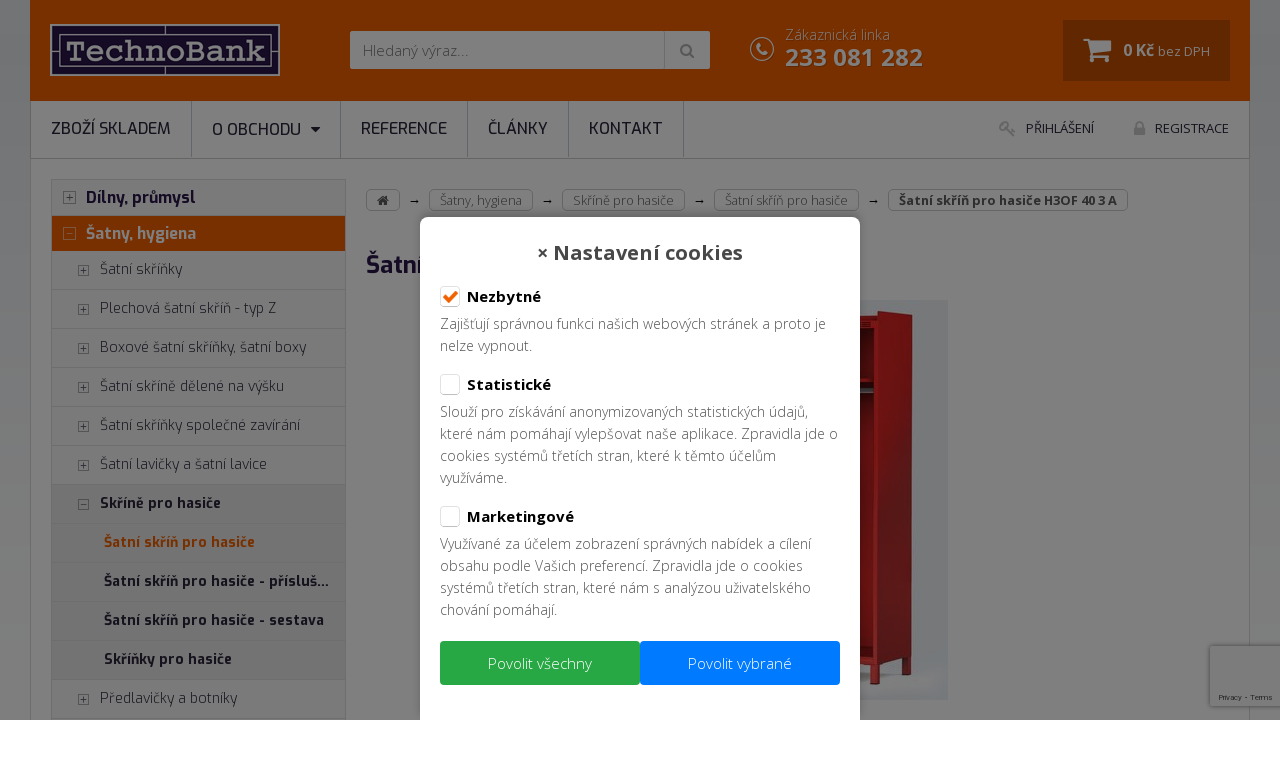

--- FILE ---
content_type: text/html; charset=UTF-8
request_url: https://www.kovovy-nabytek.cz/h3of-40-3-a/
body_size: 9358
content:

<!doctype html>
<!--[if lt IE 7]>      <html class="no-js lt-ie9 lt-ie8 lt-ie7" lang=""> <![endif]-->
<!--[if IE 7]>         <html class="no-js lt-ie9 lt-ie8" lang=""> <![endif]-->
<!--[if IE 8]>         <html class="no-js lt-ie9" lang=""> <![endif]-->
<!--[if gt IE 8]><!--> <html class="no-js" lang="cs"> <!--<![endif]-->
    <head>
                
       <!-- Google Tag Manager -->
        <script>
        (function(w,d,s,l,i){w[l]=w[l]||[];w[l].push({'gtm.start':
        new Date().getTime(),event:'gtm.js'});var f=d.getElementsByTagName(s)[0],
        j=d.createElement(s),dl=l!='dataLayer'?'&l='+l:'';j.async=true;j.src=
        'https://www.googletagmanager.com/gtm.js?id='+i+dl;f.parentNode.insertBefore(j,f);
        })(window,document,'script','dataLayer','GTM-5WGDPXND');
        
        </script>
        <!-- End Google Tag Manager -->

        <meta charset="utf-8">
        <meta http-equiv="X-UA-Compatible" content="IE=edge,chrome=1">
        <title>Šatní skříň pro hasiče H3OF 40 3 A (H3OF 40 3 A) | TechnoBank</title>
        <meta name="viewport" content="width=device-width, initial-scale=1">
        <meta name="robots" content="index,follow">
        <meta name="description" content="Skříň šatní pro hasiče, nohy v = 120 mm, šíře oddělení 400 mm, počet oddělení: 3Příprava pro zavěšení na zeď.Na vrchu skříně ohranění ze tří stran.">
        <meta name="keywords" content="">
        <meta name="copyright" content="(c) Copyright TechnoBank, s.r.o.">
        <meta name="author" content="TechnoBank, s.r.o.">
        <meta property="fb:admins" content="690672593">
        
        <link rel="canonical" href="https://www.kovovy-nabytek.cz/h3of-40-3-a/">

        <link rel="stylesheet" href="https://fonts.googleapis.com/css?family=Exo:300,300i,400,400i,500,500i,700,700i">
        <link rel="stylesheet" href="https://fonts.googleapis.com/css?family=Open+Sans:300,300i,400,400i,700,700i&amp;subset=latin-ext">
        <link rel="stylesheet" href="https://www.kovovy-nabytek.cz/css/font-awesome.min.css">
        <link rel="stylesheet" href="https://www.kovovy-nabytek.cz/css/normalize.min.css">
        <link rel="stylesheet" href="https://www.kovovy-nabytek.cz/css/grid.css">
        <link rel="stylesheet" href="https://www.kovovy-nabytek.cz/css/main.css?20201111">
        <link rel="stylesheet" href="https://www.kovovy-nabytek.cz/css/eu_cookies.css">
	
        <link rel="stylesheet" href="https://www.kovovy-nabytek.cz/css/button.css">
        <link rel="stylesheet" href="https://www.kovovy-nabytek.cz/css/form.css?20210217">
        <link rel="stylesheet" href="https://www.kovovy-nabytek.cz/js/vendor/bxslider/jquery.bxslider.css">
        <link rel="stylesheet" href="https://www.kovovy-nabytek.cz/js/vendor/selectric/selectric.css">
        <link rel="stylesheet" href="https://www.kovovy-nabytek.cz/js/vendor/fancybox/jquery.fancybox.min.css">
        <link rel="stylesheet" href="https://www.kovovy-nabytek.cz/js/jquery-ui-1.12.1.custom/jquery-ui.min.css">

        <script src="//ajax.googleapis.com/ajax/libs/jquery/1.11.2/jquery.min.js"></script>
        <script>window.jQuery || document.write('<script src="https://www.kovovy-nabytek.cz/js/vendor/jquery-1.11.2.min.js"><\/script>')</script>
  
        <script src="https://www.kovovy-nabytek.cz/js/jquery-ui-1.12.1.custom/jquery-ui.min.js"></script>
	
        <script src="https://www.kovovy-nabytek.cz/js/vendor/modernizr-2.8.3-respond-1.4.2.min.js"></script>

        <!-- tabs -->                
        <script>
            $(function() {
                $( "#tabs-produkt" ).tabs({
                    activate:function(event,ui){
                      localStorage.setItem("lastTab",ui.newTab.index() );
                    },
                    active: localStorage.getItem("lastTab") || 0
                  });
                  
                  $( "#tabs-produkt2 a" ).click(function() {
                    var href = $(this).attr('href');                    
                    $([document.documentElement, document.body]).animate({
                        scrollTop: $("#tabs-produkt").offset().top - $('.shopping-bar').height() - 10
                    }, 1000);
                    $('a[href="'+ href +'"]:last').click();
                  });
            });
        </script>


        <link rel="shortcut icon" href="https://www.kovovy-nabytek.cz/img/favicon.ico">
        <link rel="shortcut icon" href="https://www.kovovy-nabytek.cz/img/apple-touch-icon.png">
        
        
        
        
        
        
        <script>
            var menaDecimals = 0;
            var NESKLADEM_MIN_VYROBCE = 'ALFA 3';
            var NESKLADEM_MIN_KS = 1;
            var skladem_url = '/skladem/';
        </script>
    </head>
    <body itemscope itemtype="http://schema.org/WebPage">
        <!-- Google Tag Manager (noscript) -->
        <noscript><iframe src="https://www.googletagmanager.com/ns.html?id="
        height="0" width="0" style="display:none;visibility:hidden"></iframe></noscript>
        <!-- End Google Tag Manager (noscript) -->
        
        <!--[if lt IE 8]>
            <p class="browserupgrade">You are using an <strong>outdated</strong> browser. Please <a href="http://browsehappy.com/">upgrade your browser</a> to improve your experience.</p>
        <![endif]-->

        <div class="wrapper">
            <div class="header-container">
                <header>
                    <div class="clearfix">
                        <div class="top-logo">
                            <span>
                                <a href="https://www.kovovy-nabytek.cz/"><img src="https://www.kovovy-nabytek.cz/img/ico-logo-kovovy-nabytek-technobank.png" alt="Průmyslový nábytek TechnoBank" class="img-responsive produkt-img"></a>
                            </span>
                        </div>

                        <div class="top-search">
                            <form class="searchForm" action="https://www.kovovy-nabytek.cz/vysledek-hledani/" method="get" onsubmit="return QS(this, 'Zadejte prosím minimálně 3 znaky.')">
                                <div class="input-group">
                                    <input type="text" value="" name="w" placeholder="Hledaný výraz..." autocomplete="off" class="input">
                                    <div class="input-group-btn">
                                        <button type="button" class="btn">
                                            <i class="fa fa-search" aria-hidden="true"></i>
                                        </button>
                                    </div>
                                </div>
                            </form>
                        </div>

                        <div class="top-info">
                            Zákaznická linka
                            <br />
                            <strong>233 081 282</strong>
                        </div>

                        <div class="top-cart">
                            <a href="https://www.kovovy-nabytek.cz/nakupni-kosik/" data-type="top-basket-summary">
                                <span><strong id="mini_kosik_cena_bez_dph">0 Kč</strong> <small>bez DPH</small></span>
                            </a>
                        </div>

                        <div class="top-control">
                            <ul class="clearfix">
                                <li>
                                    <a href="#" data-type="top-search">
                                        <i class="fa fa-search" aria-hidden="true"></i>
                                    </a>
                                </li>
                                <li>
                                    <a href="#" data-type="top-basket-summary">
                                        <i class="fa fa-shopping-cart" aria-hidden="true"></i>
                                    </a>
                                </li>
                            </ul>
                        </div>
                    </div>

                    <div class="top-login" id="top-login">
                        <strong>Přihlášení do e-shopu</strong>
                        <form action="https://www.kovovy-nabytek.cz/login/" method="post" class="form">
                            <div class="form-group clearfix">
                                <div class="col span_3_of_3">
                                    <input type="email" value="" name="username" placeholder="E-mail" class="input">
                                </div>
                            </div>
                            <div class="form-group clearfix">
                                <div class="col span_3_of_3">
                                    <input type="password" value="" name="password" placeholder="Heslo" class="input">
                                </div>
                            </div>
                            <div class="form-group clearfix">
                                <div class="col span_3_of_3 text-right">
                                    <input type="submit" value="přihlásit" class="btn btn-orange" onclick="ga('send', 'event', 'E-shop', 'Odeslání formuláře', 'Přihlášení');">
                                </div>
                            </div>
                        </form>
                        <ul>
                            <li><a href="https://www.kovovy-nabytek.cz/login/?act=forgot">Zapomněl(a) jste heslo?</a></li>
                            <li><a href="https://www.kovovy-nabytek.cz/zakaznicka-zona/?act=reg">Nejste zaregistrovaný(-á)?</a></li>
                            <li><a href="https://www.kovovy-nabytek.cz/jak-nakupovat/">Potřebujete poradit?</a></li>
                        </ul>
                    </div>

                    <div class="top-login" id="top-sales">
                        
                        
                        <strong>Můj obchodník</strong>
                        <p>Zadejte identifikační číslo Vaší firmy a my Vám nabídneme kontakt na přiděleného technického konzultanta - obchodníka.</p>
                        <form action="/zakaznicka-zona/?act=ic" method="post" onsubmit="return showIc(this);" class="form">
                            <div class="form-group clearfix">
                                <div class="col span_3_of_3">
                                    <input type="text" value="" name="ic" placeholder="IČ" class="input">
                                </div>
                            </div>
                            <div class="form-group clearfix">
                                <div class="col span_3_of_3 text-right">
                                    <input type="submit" value="odeslat" class="btn btn-orange" onclick="ga('send', 'event', 'Můj obchodník', 'Odeslání formuláře', 'Zadání IČ');">
                                </div>
                            </div>
                        </form>
                    </div>
                    
                    
                    <div id="minikosik">
                        
                    </div>
                    
                    <!-- spoust fancybox kosiku -->
                    <a id="mezikosik" href="#minikosikfancybox" style="display: none;"></a>
                    <div id="minikosikfancybox" style="display: none">
                        
                    </div>
                    
                    <!-- skrytý košík KONEC -->
                </header>
            </div>
            <div class="nav-container">
                <div class="clearfix">
                    <button class="nav-toggle">
                        <i class="fa fa-bars" aria-hidden="true"></i>
                        Navigace
                    </button>
                </div>
                <nav class="clearfix">
                    <ul class="navi">
                        <ul class="navi" id="nav2">
<li class=""><a href="https://www.kovovy-nabytek.cz/skladem/"   >Zboží skladem</a></li>
<li class=""><a href="https://www.kovovy-nabytek.cz/"  onclick="return false;" >O obchodu<i class="fa fa-caret-down" aria-hidden="true"></i> </a>
<ul class="dropdown">
<li class=""><a href="https://www.kovovy-nabytek.cz/proc-u-nas/"   >Proč u nás nakupovat</a></li>
<li class=""><a href="https://www.kovovy-nabytek.cz/jak-nakupovat/"   >Jak nakupovat</a></li>
<li class=""><a href="https://www.kovovy-nabytek.cz/obchodni-podminky/"   >Obchodní podmínky</a></li>
<li class=""><a href="https://www.kovovy-nabytek.cz/provozovatel/"   >Provozovatel</a></li></ul></li>
<li class=""><a href="https://www.kovovy-nabytek.cz/reference/"   >Reference</a></li>
<li class=""><a href="https://www.kovovy-nabytek.cz/clanky/"   >Články</a></li>
<li class=""><a href="https://www.kovovy-nabytek.cz/kontakt/"   >Kontakt</a></li></ul>
                    </ul>
                    <ul class="user">
                        <li><a data-fancybox data-src="#top-login" href="javascript:;"><i class="fa fa-key fa-lg" aria-hidden="true"></i>Přihlášení</a></li>
                        <li><a href="https://www.kovovy-nabytek.cz/zakaznicka-zona/?act=reg"><i class="fa fa-lock fa-lg" aria-hidden="true"></i>Registrace</a></li>
                        
                        <!--
                        <li>
                            <a data-fancybox data-src="#top-sales" href="javascript:;"><i class="fa fa-user fa-lg" aria-hidden="true"></i>Můj obchodník</a>
                            <a id="ic_obch_tlacitko" href="#top-sales" style="display: none;"></a>
                            <a id="ic_obch_tlacitko_neprirazen" href="#obchodnik_neprirazen" style="display: none;"></a>
                        </li>
                        -->
                    </ul>
                </nav>
            </div>
            <div class="main-container">
                <div class="main clearfix">
                    <div id="left-column" class="col">
                        <div class="clearfix">
                            <button class="tree-toggle">
                                <i class="fa fa-bars" aria-hidden="true"></i>
                                Produkty
                            </button>
                        </div>					
                        <div class="tree">
                            
<ul class="">
<li class="id1">
    <a href="https://www.kovovy-nabytek.cz/dilensky-nabytek/" ><span class="plus">1</span>Dílny, průmysl </a>
    
  </li>

  <li class="open sel id2">
    <a href="https://www.kovovy-nabytek.cz/kovove-satni-skrinky/" onclick="return closeKatSubmenu(this)"><span  class="minus active">1</span>Šatny, hygiena </a>
    
<ul class="test">
<li class="id74187">
    <a href="https://www.kovovy-nabytek.cz/satni-skrinky/" ><span class="plus">2</span>Šatní skříňky </a>
    
  </li>

  <li class="id74201">
    <a href="https://www.kovovy-nabytek.cz/satni-skrinky-typ-z/" ><span class="plus">2</span>Plechová šatní skříň - typ Z </a>
    
  </li>

  <li class="id74196">
    <a href="https://www.kovovy-nabytek.cz/satni-boxy/" ><span class="plus">2</span>Boxové šatní skříňky, šatní boxy </a>
    
  </li>

  <li class="id74191">
    <a href="https://www.kovovy-nabytek.cz/satni-skrine-delene-na-vysku/" ><span class="plus">2</span>Šatní skříně dělené na výšku </a>
    
  </li>

  <li class="id74194">
    <a href="https://www.kovovy-nabytek.cz/satni-skrinky-spolecne-zavirani/" ><span class="plus">2</span>Šatní skříňky společné zavírání </a>
    
  </li>

  <li class="id74355">
    <a href="https://www.kovovy-nabytek.cz/lavicky-a-vesaky/" ><span class="plus">2</span>Šatní lavičky a šatní lavice </a>
    
  </li>

  <li class="open sel id74239">
    <a href="https://www.kovovy-nabytek.cz/satni-skrine-pro-hasice/" onclick="return closeKatSubmenu(this)"><span  class="minus active">2</span>Skříně pro hasiče </a>
    
<ul class="test">
<li class="sel id74247">
    <a href="https://www.kovovy-nabytek.cz/satni-skrin-pro-hasice/" >Šatní skříň pro hasiče </a>
    
  </li>

  <li class="id74759">
    <a href="https://www.kovovy-nabytek.cz/satni-skrin-pro-hasice-prislusenstvi/" >Šatní skříň pro hasiče - příslušenství </a>
    
  </li>

  <li class="id74256">
    <a href="https://www.kovovy-nabytek.cz/satni-skrin-pro-hasice-sestava/" >Šatní skříň pro hasiče - sestava </a>
    
  </li>

  <li class="id74958">
    <a href="https://www.kovovy-nabytek.cz/skrinky-pro-hasice/" >Skříňky pro hasiče </a>
    
  </li>
</ul>

  </li>

  <li class="id74040">
    <a href="https://www.kovovy-nabytek.cz/predlavicky-a-botniky/" ><span class="plus">2</span>Předlavičky a botníky </a>
    
  </li>

  <li class="id74353">
    <a href="https://www.kovovy-nabytek.cz/skrine-na-lyze/" ><span class="plus">2</span>Skříně na lyže </a>
    
  </li>

  <li class="id74332">
    <a href="https://www.kovovy-nabytek.cz/skrin-na-vymenu-odevu/" ><span class="plus">2</span>Skříň na výměnu oděvů </a>
    
  </li>

  <li class="id74205">
    <a href="https://www.kovovy-nabytek.cz/satni-skrinky-prislusenstvi/" ><span class="plus">2</span>Šatní skříňky - příslušenství </a>
    
  </li>

  <li class="id74931">
    <a href="https://www.kovovy-nabytek.cz/vstupni-rohoze/" ><span class="plus">2</span>Vstupní rohože </a>
    
  </li>

  <li class="id74904">
    <a href="https://www.kovovy-nabytek.cz/dezinfekcni-rohoze/" ><span class="plus">2</span>Dezinfekční rohože </a>
    
  </li>

  <li class="id74278">
    <a href="https://www.kovovy-nabytek.cz/kompaktni-satny-sestavy/" ><span class="plus">2</span>Otevřené šatní systémy </a>
    
  </li>

  <li class="id74846">
    <a href="https://www.kovovy-nabytek.cz/chytre-satny/" >Chytré šatny </a>
    
  </li>

  <li class="id74975">
    <a href="https://www.kovovy-nabytek.cz/prostorove-usporne-skrine/" ><span class="plus">2</span>Prostorově úsporné skříně </a>
    
  </li>

  <li class="id75009">
    <a href="https://www.kovovy-nabytek.cz/cistici-zony-1/" ><span class="plus">2</span>Čisticí zóny </a>
    
  </li>
</ul>

  </li>

  <li class="id6">
    <a href="https://www.kovovy-nabytek.cz/mestsky-mobiliar/" ><span class="plus">1</span>Městský mobiliář </a>
    
  </li>

  <li class="id4">
    <a href="https://www.kovovy-nabytek.cz/kartoteky/" ><span class="plus">1</span>Kancelář, technika </a>
    
  </li>

  <li class="id3">
    <a href="https://www.kovovy-nabytek.cz/kovove-skrine-regaly/" ><span class="plus">1</span>Sklady, odpady </a>
    
  </li>

  <li class="id12">
    <a href="https://www.kovovy-nabytek.cz/dorucovaci-a-uschovne-boxy/" ><span class="plus">1</span>Doručovací a úschovné boxy </a>
    
  </li>

  <li class="id9">
    <a href="https://www.kovovy-nabytek.cz/bazar/" ><span class="plus">1</span>Bazar - výprodej </a>
    
  </li>
</ul>

                        </div>
                    </div>
                    <div id="main-column" class="col">
                        <div class="clearfix">
                            <div class="col span_3_of_3">
                                <div itemprop="breadcrumb" class="breadcrumb">
                                    
                                    <a href="https://www.kovovy-nabytek.cz/"><i class="fa fa-home" aria-hidden="true"></i></a>
                                    <span class="divider">&rarr;</span>
                                    <span class="navitem">
                                        <a href="/kovove-satni-skrinky/">Šatny, hygiena</a>
                                        

                                        <ul>
                                            <li>
                                                <a href="/dilensky-nabytek/">Dílny, průmysl</a> 
                                            </li>
                                            
                                            <li>
                                                <a href="/kovove-satni-skrinky/">Šatny, hygiena</a> 
                                            </li>
                                            
                                            <li>
                                                <a href="/mestsky-mobiliar/">Městský mobiliář</a> 
                                            </li>
                                            
                                            <li>
                                                <a href="/kartoteky/">Kancelář, technika</a> 
                                            </li>
                                            
                                            <li>
                                                <a href="/kovove-skrine-regaly/">Sklady, odpady</a> 
                                            </li>
                                            
                                            <li>
                                                <a href="/dorucovaci-a-uschovne-boxy/">Doručovací a úschovné boxy</a> 
                                            </li>
                                            
                                            <li>
                                                <a href="/bazar/">Bazar - výprodej</a> 
                                            </li>
                                        </ul>
                                    </span>
                                    
                                    <span class="divider">&rarr;</span>
                                    <span class="navitem">
                                        <a href="/satni-skrine-pro-hasice/">Skříně pro hasiče</a>
                                        

                                        <ul>
                                            <li>
                                                <a href="/satni-skrinky/">Šatní skříňky</a> 
                                            </li>
                                            
                                            <li>
                                                <a href="/satni-skrinky-typ-z/">Plechová šatní skříň - typ Z</a> 
                                            </li>
                                            
                                            <li>
                                                <a href="/satni-boxy/">Boxové šatní skříňky, šatní boxy</a> 
                                            </li>
                                            
                                            <li>
                                                <a href="/satni-skrine-delene-na-vysku/">Šatní skříně dělené na výšku</a> 
                                            </li>
                                            
                                            <li>
                                                <a href="/satni-skrinky-spolecne-zavirani/">Šatní skříňky společné zavírání</a> 
                                            </li>
                                            
                                            <li>
                                                <a href="/lavicky-a-vesaky/">Šatní lavičky a šatní lavice</a> 
                                            </li>
                                            
                                            <li>
                                                <a href="/satni-skrine-pro-hasice/">Skříně pro hasiče</a> 
                                            </li>
                                            
                                            <li>
                                                <a href="/predlavicky-a-botniky/">Předlavičky a botníky</a> 
                                            </li>
                                            
                                            <li>
                                                <a href="/skrine-na-lyze/">Skříně na lyže</a> 
                                            </li>
                                            
                                            <li>
                                                <a href="/skrin-na-vymenu-odevu/">Skříň na výměnu oděvů</a> 
                                            </li>
                                            
                                            <li>
                                                <a href="/satni-skrinky-prislusenstvi/">Šatní skříňky - příslušenství</a> 
                                            </li>
                                            
                                            <li>
                                                <a href="/vstupni-rohoze/">Vstupní rohože</a> 
                                            </li>
                                            
                                            <li>
                                                <a href="/dezinfekcni-rohoze/">Dezinfekční rohože</a> 
                                            </li>
                                            
                                            <li>
                                                <a href="/kompaktni-satny-sestavy/">Otevřené šatní systémy</a> 
                                            </li>
                                            
                                            <li>
                                                <a href="/chytre-satny/">Chytré šatny</a> 
                                            </li>
                                            
                                            <li>
                                                <a href="/prostorove-usporne-skrine/">Prostorově úsporné skříně</a> 
                                            </li>
                                            
                                            <li>
                                                <a href="/cistici-zony-1/">Čisticí zóny</a> 
                                            </li>
                                        </ul>
                                    </span>
                                    
                                    <span class="divider">&rarr;</span>
                                    <span class="navitem">
                                        <a href="/satni-skrin-pro-hasice/">Šatní skříň pro hasiče</a>
                                        

                                        <ul>
                                            <li>
                                                <a href="/satni-skrin-pro-hasice/">Šatní skříň pro hasiče</a> 
                                            </li>
                                            
                                            <li>
                                                <a href="/satni-skrin-pro-hasice-prislusenstvi/">Šatní skříň pro hasiče - příslušenství</a> 
                                            </li>
                                            
                                            <li>
                                                <a href="/satni-skrin-pro-hasice-sestava/">Šatní skříň pro hasiče - sestava</a> 
                                            </li>
                                            
                                            <li>
                                                <a href="/skrinky-pro-hasice/">Skříňky pro hasiče</a> 
                                            </li>
                                        </ul>
                                    </span>
                                    
                                    <span class="divider">&rarr;</span>
                                    <span class="navitem">
                                        
                                        <strong>Šatní skříň pro hasiče H3OF 40 3 A </strong>

                                        <ul>
                                            <li>
                                                <a href="/fhh/">Příslušenství FHH</a> 
                                            </li>
                                            
                                            <li>
                                                <a href="/h3ff-40-2-a/">Šatní skříň pro hasiče H3FF 40 2 A</a> 
                                            </li>
                                            
                                            <li>
                                                <a href="/shh/">Šatní skříň pro hasiče - příslušenství SHH</a> 
                                            </li>
                                            
                                            <li>
                                                <a href="/shhk/">Šatní skříň pro hasiče - příslušenství SHHK</a> 
                                            </li>
                                            
                                            <li>
                                                <a href="/h3gf-40-1-c/">Šatní skříň pro hasiče H3GF 40 1 C</a> 
                                            </li>
                                            
                                            <li>
                                                <a href="/h3of-40-1-a/">Šatní skříň pro hasiče H3OF 40 1 A</a> 
                                            </li>
                                            
                                            <li>
                                                <a href="/h3ff-40-3-a/">Šatní skříň pro hasiče H3FF 40 3 A</a> 
                                            </li>
                                            
                                            <li>
                                                <a href="/h3ff-40-3-b/">Šatní skříň pro hasiče H3FF 40 3 B</a> 
                                            </li>
                                            
                                            <li>
                                                <a href="/h3gf-40-1-b/">Šatní skříň pro hasiče H3GF 40 1 B</a> 
                                            </li>
                                            
                                            <li>
                                                <a href="/h3ff-40-1-a/">Šatní skříň pro hasiče H3FF 40 1 A</a> 
                                            </li>
                                            
                                            <li>
                                                <a href="/h3ff-40-1-b/">Šatní skříň pro hasiče H3FF 40 1 B</a> 
                                            </li>
                                            
                                            <li>
                                                <a href="/h3ff-40-2-b/">Šatní skříň pro hasiče H3FF 40 2 B</a> 
                                            </li>
                                            
                                            <li>
                                                <a href="/h3of-40-3-a/">Šatní skříň pro hasiče H3OF 40 3 A</a> 
                                            </li>
                                            
                                            <li>
                                                <a href="/k3h-1-60-1/">Šatní skříň pro hasiče - sestava K3H 1 60 1</a> 
                                            </li>
                                            
                                            <li>
                                                <a href="/k3h-2-120-2/">Šatní skříň pro hasiče - sestava K3H 2 120 2</a> 
                                            </li>
                                            
                                            <li>
                                                <a href="/h3of-40-2-a/">Šatní skříň pro hasiče H3OF 40 2 A</a> 
                                            </li>
                                            
                                            <li>
                                                <a href="/h3gf-40-2-b/">Šatní skříň pro hasiče H3GF 40 2 B</a> 
                                            </li>
                                            
                                            <li>
                                                <a href="/h3gf-40-2-c/">Šatní skříň pro hasiče H3GF 40 2 C</a> 
                                            </li>
                                            
                                            <li>
                                                <a href="/h3gf-40-3-b/">Šatní skříň pro hasiče H3GF 40 3 B</a> 
                                            </li>
                                            
                                            <li>
                                                <a href="/h3gf-40-3-c/">Šatní skříň pro hasiče H3GF 40 3 C</a> 
                                            </li>
                                            
                                            <li>
                                                <a href="/h3kf-70-s/">Šatní skříň pro hasiče H3KF 70 S</a> 
                                            </li>
                                            
                                            <li>
                                                <a href="/h3pf-55-2-p/">Šatní skříň pro hasiče H3PF 55 2 P</a> 
                                            </li>
                                            
                                            <li>
                                                <a href="/h3pf-55-1-p/">Šatní skříň pro hasiče H3PF 55 1 P</a> 
                                            </li>
                                        </ul>
                                    </span>
                                    
                                </div>

                                <!-- content -->
                                
<div class="category">
       
    
</div>

<!-- Nakupni lista BEGIN -->
<div class="shopping-bar">
    <div class="wrapper">
        <div class="clearfix">
            <div class="shopping-bar-left">
                <ul class="clearfix" id="tabs-produkt2">					
                    <li><a href="#tabs-popis">Popis zboží</a></li>
                    
                    
                    
                    

                    <li><a href="#tabs-kontakt">Poptávkový formulář</a></li>
                </ul>
            </div>
            <div class="shopping-bar-right">
                <table>
                    <tr>
                        <td class="stcImg">
                            <img src="/store/satni-skrin-pro-hasice--h3of403a_3000_3000_m.jpg" alt="Šatní skříň pro hasiče H3OF 40 3 A">
                        </td>
                        <td class="stcInfo">
                            <div class="stcInfoContent">
                                <span>Šatní skříň pro hasiče H3OF 40 3 A</span>
                                <div class="tags">
                                    <div class="tag in-stock hidden">Skladem</div>
                                </div>
                            </div>
                        </td>
                        <td class="stcChoose">
                            <a href="#prices" class="btn btn-buy" id="stcAnchorDetail">Koupit</a>
                        </td>						
                    </tr>
                </table>			
            </div>	
        </div>	
    </div>
</div>
<!-- Nakupni lista END -->

<div class="detail product-item" id="product-5076">
    <h1>Šatní skříň pro hasiče H3OF 40 3 A <span>(H3OF 40 3 A)</span></h1>
    <div class="image">
            <a onclick="return openFancyBoxBig();" href="https://www.kovovy-nabytek.cz//store/satni-skrin-pro-hasice--h3of403a_3000_3000_big.jpg">
                <img id="upoutavka_img" src="/store/satni-skrin-pro-hasice--h3of403a_3000_3000_v.jpg" alt="Šatní skříň pro hasiče H3OF 40 3 A" class="img-responsive produkt-img" rel="/store/satni-skrin-pro-hasice--h3of403a_3000_3000_v.jpg">
            </a>
        </div>            
        <a class="big-image" href="https://www.kovovy-nabytek.cz//store/satni-skrin-pro-hasice--h3of403a_3000_3000_big.jpg" rel="fancybox"></a>         
    
    
    <div class="thumbs">
        <div class="col span_2_of_4">
            <div class="tags">
                
                
                <div class="tag in-stock hidden">
                    Skladem
                </div>
            </div>
        </div>
        <div class="clearfix"></div>
    </div>
    
    <div class="prices" id="prices">
        <table>
            <tr>
                <th>Počet</th>
                <th>Kč bez DPH</th>
                <th>Kč s DPH</th>
            </tr>
            <tr>
                <td>od 1 ks</td>
                <td>
                    <span class="cena2">
                        <span class="cena_total">12.055</span>
                    </span>
                    
                </td>
                <td>
                    <span class="cena2">
                        <span class="cena_total_dph">14.587</span>
                    </span>
                    
                </td>
            </tr>
            
        </table>
    </div>

    <div class="basket">
        <form action="/nakupni-kosik/" onsubmit="return doKosiku(this)" class="form">
            <input type="hidden" name="act" value="insert" />
            <input type="hidden" name="produkt_id" value="5076" />
            <input type="hidden" name="kod2" value="satni-skrin-pro-hasice--h3of403a" />
            <input type="hidden" name="typImg" value="_v" />
            <input type="hidden" name="extImg" value="jpg" />
            
            <input type="hidden" name="vyrobce" value="ALFA 3, s.r.o." />
            <input type="hidden" name="neskladem_min_ignore" value="0" />
            <input type="hidden" name="ks" value="0" />

            <input type="hidden" name="dph" value="21" />
            <input type="hidden" name="ks_0_cena" value="12055.00" />
            
            

                        
            <div class="form-group clearfix text-right">
                <div class="col span_4_of_4">
                    <div class="pcs pcs-lg">
                        <button type="button" data-type="minus" class="btn-number minus" data-field="pocet">-</button>
                        <input type="text" name="pocet" value="1" min="1" max="999">
                        <button type="button" data-type="plus" class="btn-number plus" data-field="pocet">+</button>
                    </div>
                    <input type="submit" value="Koupit" class="btn btn-buy btn-lg">
                    
                </div>
            </div>
        </form>
    </div>

    <div class="technical">
        <table>
            <tr>
                <th>Kód zboží:</th>
                <td>H3OF 40 3 A</td>
            </tr>
            <tr>
                <th>Kategorie:</th>
                <td><a href="/satni-skrin-pro-hasice/" title="Šatní skříň pro hasiče">Šatní skříň pro hasiče</a></td>
            </tr>
            
            <tr>
                <th>Jednotka:</th>
                <td>ks</td>
            </tr>
            <tr>
                <th>Záruka:</th>
                <td>24</td>
            </tr>
            
            <tr>
                <th>Vnější rozměry (VxŠxH):</th>
                <td>2020 x 800 x 500 mm</td>
            </tr>
            
        </table>
    </div>

    <script>
        $(function () {
            initProduct('5076', [], location.hash);
        });
    </script>
        
    <!-- Facebook -->
    <div id="fb-root"></div>
    <script>(function(d, s, id) {
      var js, fjs = d.getElementsByTagName(s)[0];
      if (d.getElementById(id)) return;
      js = d.createElement(s); js.id = id;
      js.src = 'https://connect.facebook.net/cs_CZ/sdk.js#xfbml=1&version=v3.0';
      fjs.parentNode.insertBefore(js, fjs);
    }(document, 'script', 'facebook-jssdk'));</script>
    
    <script src="//platform.linkedin.com/in.js"> lang: cs_CZ</script>

    <div class="social clearfix">
        <div class="fb-like" data-href="https://www.kovovy-nabytek.cz/h3of-40-3-a" data-layout="button_count" data-action="like" data-size="small" data-show-faces="false" data-share="false"></div>
        <div class="fb-share-button" data-href="https://www.kovovy-nabytek.cz/h3of-40-3-a" data-layout="button_count" data-size="small" data-mobile-iframe="true"><a target="_blank" href="https://www.facebook.com/sharer/sharer.php?u=https://www.kovovy-nabytek.cz/h3of-40-3-a%2F&amp;src=sdkpreparse" class="fb-xfbml-parse-ignore">Sdílet</a></div>
        <div class="linkedin">
            <script type="IN/Share"></script>
        </div>
        <div class="twitter">
            <a href="https://twitter.com/share?ref_src=twsrc%5Etfw" class="twitter-share-button" data-show-count="false">Tweet</a><script async src="https://platform.twitter.com/widgets.js" charset="utf-8"></script>
        </div>
    </div>

    <div id="tabs-produkt">
        <ul>
            <li><a href="#tabs-popis">Popis zboží</a></li>
            
            
            
            

            <li><a href="#tabs-kontakt">Poptávkový formulář</a></li>
        </ul>
        <div id="tabs-popis">
            <div class="info">
            <p>Skříň šatní pro hasiče, nohy v = 120 mm, šíře oddělení 400 mm, počet oddělení: 3</p><p>Příprava pro zavěšení na zeď.</p><p>Na vrchu skříně ohranění ze tří stran.</p><p>V oddělení: štítek na jmenovku, polička, pod poličkou šatní tyč oválného průřezu se zvýšenou nosností se třemi kovovými háčky H1HK s nosností 10 kg, na boku dva masivní háky na opasky. Dno je opatřeno perforací.</p><p>Povrchová úprava práškovou barvou. Barva červená - RAL 3000</p>
            
            </div>
        </div>
         
        <div id="tabs-kontakt">
            <div class="contact-form" id="formular-dotaz-na-produkt">
                <p><strong>Pokud chcete vědět více o tomto produktu, napište nám:</strong></p>
                
                <form class="form" method="post" action="" id="ic_form" name="id_form">
                    <div class="form-group clearfix">
                        <div class="col span_1_of_3">
                            <input type="text" value="" name="name" placeholder="Jméno" class="input" required>
                        </div>
                        <div class="col span_1_of_3">
                            <input type="email" value="" name="email" placeholder="E-mail" class="input" required>
                        </div>
                        <div class="col span_1_of_3">
                            <input type="text" value="" name="phone" placeholder="Telefon" class="input"  required>
                        </div>
                    </div>
                    <div class="form-group clearfix">
                        <div class="col span_3_of_3">
                            <textarea placeholder="Zpráva" class="textarea" name="message"  required></textarea>
                        </div>
                    </div>

                    <div class="form-group clearfix">
                        <div class="col span_3_of_3 text-right"> 
                            <input type="hidden" name="produkt-kontaktni-formular" value="">
                            <input type="hidden" id="g-recaptcha-response" name="g-recaptcha-response">
                            <button name="produkt-kontaktni-formular-btn" id="button_form" class="btn btn-default btn-lg" >odeslat</button>
                        </div> 
                    </div>

                </form>
            </div>
        </div>
        
        
        
    </div>
</div>






                                <!-- /content -->
                            </div>
                        </div>
                    </div>
                </div>
            </div>

            <div class="footer-container">
                <footer class="clearfix">
                    <div class="col span_1_of_3">
                        <h2>Kovový dílenský nábytek</h2>
                        <ul class="clearfix">
                            <li><a href="https://www.kovovy-nabytek.cz/dilenske-stoly/" onclick="ga('send', 'event', 'Kategorie', 'Zápatí', 'Pracovní dílenské stoly');">Pracovní dílenské stoly</a></li>
                            <li><a href="https://www.kovovy-nabytek.cz/dilenske-skrine-2/" onclick="ga('send', 'event', 'Kategorie', 'Zápatí', '>Kovové dílenské skříně');">Kovové dílenské skříně</a></li>
                            <li><a href="https://www.kovovy-nabytek.cz/dilenske-zasuvkove-skrine-profi/" onclick="ga('send', 'event', 'Kategorie', 'Zápatí', 'Zásuvkové skříně');">Zásuvkové skříně</a></li>
                        </ul>
                    </div>
                    <div class="col span_1_of_3">
                        <h2>Šatní skříňky, boxy a lavice</h2>
                        <ul class="clearfix">
                            <li><a href="https://www.kovovy-nabytek.cz/satni-skrinky/" onclick="ga('send', 'event', 'Kategorie', 'Zápatí', 'Šatní skříňky');">Šatní skříňky</a></li>
                            <li><a href="https://www.kovovy-nabytek.cz/satni-skrinky-typ-z/" onclick="ga('send', 'event', 'Kategorie', 'Zápatí', 'Šatní skříně - typ Z');">Šatní skříně - typ Z</a></li>
                            <li><a href="https://www.kovovy-nabytek.cz/satni-boxy/" onclick="ga('send', 'event', 'Kategorie', 'Zápatí', 'Šatní boxy');">Šatní boxy</a></li>
                        </ul>
                    </div>
                    <div class="col span_1_of_3">
                        <h2>Kontakt</h2>
                        <p>
                            (c) 1999 - 2026 <a href="https://www.kovovy-nabytek.cz/">TechnoBank, s.r.o. - průmyslový nábytek</a>
                            <br />
                            Dolina 69/15, 165 00 Praha 6 - Lysolaje
                            <br />
                            Telefon: 233 081 282 (obchodní odd.), 233 081 281
                            <br />
                            E-mail: <a href="mailto:info@technobank.cz">info@technobank.cz</a>
                            <br />
                            <strong>Máte dotaz či poptávku? <a href="https://www.kovovy-nabytek.cz/kontakt/#napiste">Napište nám...</a></strong>
                        </p>
                        <p>
                            <a href="https://www.facebook.com/technobank/" rel="nofollow" onclick="ga('send', 'event', 'Social', 'Zápatí', 'Facebook');"><img alt="Facebook" src="https://www.kovovy-nabytek.cz/img/ico-facebook.png" /></a> <a href="https://www.linkedin.com/company/technobank/" rel="nofollow" onclick="ga('send', 'event', 'Social', 'Zápatí', 'LinkedIn');"><img alt="LinkedIn" src="https://www.kovovy-nabytek.cz/img/ico-linkedin.png" /></a> <a href="https://twitter.com/TechnoBank" rel="nofollow" onclick="ga('send', 'event', 'Social', 'Zápatí', 'Twitter');"><img alt="Twitter" src="https://www.kovovy-nabytek.cz/img/ico-twitter.png" /></a>
                        </p>
                    </div>
                </footer>
            </div>

        </div>
        
        <div id="totop"><a href="#">zpět</a></div>
        
                
        <div class="euc-modal-overlay" id="eucModalOverlay">
        <div class="euc-modal">
            <div class="euc-modal-header">
                <span class="close-button" id="closeModal">&times;</span>
                Nastavení cookies
            </div>
            <div class="euc-modal-content">
                <form id="cookieForm"class="form">
                    <div class="checkbox-group">
                        <input type="checkbox" id="necessaryCookies" checked disabled>
                        <label for="necessaryCookies"><span></span>Nezbytné</label>
                        <p>Zajišťují správnou funkci našich webových stránek a proto je nelze vypnout.</p>
                    </div>
                    <div class="checkbox-group">
                        <input type="checkbox" id="analyticsCookies">
                        <label for="analyticsCookies"><span></span>Statistické</label>
                        <p>Slouží pro získávání anonymizovaných statistických údajů, které nám pomáhají vylepšovat naše aplikace. Zpravidla jde o cookies systémů třetích stran, které k těmto účelům využíváme.</p>
                    </div>
                    <div class="checkbox-group">
                        <input type="checkbox" id="marketingCookies">
                        <label for="marketingCookies"><span></span>Marketingové</label>
                        <p>Využívané za účelem zobrazení správných nabídek a cílení obsahu podle Vašich preferencí. Zpravidla jde o cookies systémů třetích stran, které nám s analýzou uživatelského chování pomáhají.</p>
                    </div>
                    <div class="button-group">
                        <button type="button" class="allow-all-button" id="allowAllCookies">Povolit všechny</button>
                        <button type="button" class="submit-button" id="saveCookies">Povolit vybrané</button>
                    </div>
                </form>
            </div>
        </div>
    </div>

    <script>
        const modalOverlay = document.getElementById('eucModalOverlay');
        const closeModal = document.getElementById('closeModal');
        const saveCookies = document.getElementById('saveCookies');
        const allowAllCookies = document.getElementById('allowAllCookies');
        const analyticsCookies = document.getElementById('analyticsCookies');
        const marketingCookies = document.getElementById('marketingCookies');

        function showModal() {
            modalOverlay.style.display = 'block';           
        }

        function hideModal() {
            modalOverlay.style.display = 'none';
        }
        
        function saveEuc() {
            hideModal();
            setCookie('eu-cookies-functionality', 1, 365);
            if(analyticsCookies.checked) setCookie('eu-cookies-analytics', 1, 365);
            if(marketingCookies.checked) setCookie('eu-cookies-ad', 1, 365);
            location.reload();
        }

        window.onload = showModal;

        closeModal.addEventListener('click', hideModal);
        modalOverlay.addEventListener('click', (event) => {
            if (event.target === modalOverlay) hideModal();
        });

        saveCookies.addEventListener('click', () => {
            //alert('Nastavení cookies bylo uloženo.');            
            saveEuc();            
        });

        allowAllCookies.addEventListener('click', () => {
            analyticsCookies.checked = true;
            marketingCookies.checked = true;
            //alert('Všechna cookies byla povolena.');
            saveEuc();              
        });
    </script>
        
        
        <script src="https://www.kovovy-nabytek.cz/js/vendor/bxslider/jquery.bxslider.min.js"></script>
        <script src="https://www.kovovy-nabytek.cz/js/vendor/selectric/jquery.selectric.min.js"></script>
        <script src="https://www.kovovy-nabytek.cz/js/vendor/fancybox/jquery.fancybox.min.js"></script>
        <script src="https://www.kovovy-nabytek.cz/js/main.js?20180507"></script>
        <script src="https://www.kovovy-nabytek.cz/js/md5.js"></script>
        <script src="https://www.kovovy-nabytek.cz/js/java.js?20200921"></script>
            <script src="https://www.google.com/recaptcha/api.js?render=6LcEL_cZAAAAANkUcI30DaJ4jfSfDwkhCuZ83LE5"></script>
        <script>
            grecaptcha.ready(function() {  
                grecaptcha.execute('6LcEL_cZAAAAANkUcI30DaJ4jfSfDwkhCuZ83LE5', {action:'validate_captcha'})
                .then(function(token) {
                    document.getElementById('g-recaptcha-response').value = token;
                });
            });
        </script>
    </body>
</html>


--- FILE ---
content_type: text/html; charset=utf-8
request_url: https://www.google.com/recaptcha/api2/anchor?ar=1&k=6LcEL_cZAAAAANkUcI30DaJ4jfSfDwkhCuZ83LE5&co=aHR0cHM6Ly93d3cua292b3Z5LW5hYnl0ZWsuY3o6NDQz&hl=en&v=N67nZn4AqZkNcbeMu4prBgzg&size=invisible&anchor-ms=20000&execute-ms=30000&cb=9kb2iinvpttp
body_size: 48792
content:
<!DOCTYPE HTML><html dir="ltr" lang="en"><head><meta http-equiv="Content-Type" content="text/html; charset=UTF-8">
<meta http-equiv="X-UA-Compatible" content="IE=edge">
<title>reCAPTCHA</title>
<style type="text/css">
/* cyrillic-ext */
@font-face {
  font-family: 'Roboto';
  font-style: normal;
  font-weight: 400;
  font-stretch: 100%;
  src: url(//fonts.gstatic.com/s/roboto/v48/KFO7CnqEu92Fr1ME7kSn66aGLdTylUAMa3GUBHMdazTgWw.woff2) format('woff2');
  unicode-range: U+0460-052F, U+1C80-1C8A, U+20B4, U+2DE0-2DFF, U+A640-A69F, U+FE2E-FE2F;
}
/* cyrillic */
@font-face {
  font-family: 'Roboto';
  font-style: normal;
  font-weight: 400;
  font-stretch: 100%;
  src: url(//fonts.gstatic.com/s/roboto/v48/KFO7CnqEu92Fr1ME7kSn66aGLdTylUAMa3iUBHMdazTgWw.woff2) format('woff2');
  unicode-range: U+0301, U+0400-045F, U+0490-0491, U+04B0-04B1, U+2116;
}
/* greek-ext */
@font-face {
  font-family: 'Roboto';
  font-style: normal;
  font-weight: 400;
  font-stretch: 100%;
  src: url(//fonts.gstatic.com/s/roboto/v48/KFO7CnqEu92Fr1ME7kSn66aGLdTylUAMa3CUBHMdazTgWw.woff2) format('woff2');
  unicode-range: U+1F00-1FFF;
}
/* greek */
@font-face {
  font-family: 'Roboto';
  font-style: normal;
  font-weight: 400;
  font-stretch: 100%;
  src: url(//fonts.gstatic.com/s/roboto/v48/KFO7CnqEu92Fr1ME7kSn66aGLdTylUAMa3-UBHMdazTgWw.woff2) format('woff2');
  unicode-range: U+0370-0377, U+037A-037F, U+0384-038A, U+038C, U+038E-03A1, U+03A3-03FF;
}
/* math */
@font-face {
  font-family: 'Roboto';
  font-style: normal;
  font-weight: 400;
  font-stretch: 100%;
  src: url(//fonts.gstatic.com/s/roboto/v48/KFO7CnqEu92Fr1ME7kSn66aGLdTylUAMawCUBHMdazTgWw.woff2) format('woff2');
  unicode-range: U+0302-0303, U+0305, U+0307-0308, U+0310, U+0312, U+0315, U+031A, U+0326-0327, U+032C, U+032F-0330, U+0332-0333, U+0338, U+033A, U+0346, U+034D, U+0391-03A1, U+03A3-03A9, U+03B1-03C9, U+03D1, U+03D5-03D6, U+03F0-03F1, U+03F4-03F5, U+2016-2017, U+2034-2038, U+203C, U+2040, U+2043, U+2047, U+2050, U+2057, U+205F, U+2070-2071, U+2074-208E, U+2090-209C, U+20D0-20DC, U+20E1, U+20E5-20EF, U+2100-2112, U+2114-2115, U+2117-2121, U+2123-214F, U+2190, U+2192, U+2194-21AE, U+21B0-21E5, U+21F1-21F2, U+21F4-2211, U+2213-2214, U+2216-22FF, U+2308-230B, U+2310, U+2319, U+231C-2321, U+2336-237A, U+237C, U+2395, U+239B-23B7, U+23D0, U+23DC-23E1, U+2474-2475, U+25AF, U+25B3, U+25B7, U+25BD, U+25C1, U+25CA, U+25CC, U+25FB, U+266D-266F, U+27C0-27FF, U+2900-2AFF, U+2B0E-2B11, U+2B30-2B4C, U+2BFE, U+3030, U+FF5B, U+FF5D, U+1D400-1D7FF, U+1EE00-1EEFF;
}
/* symbols */
@font-face {
  font-family: 'Roboto';
  font-style: normal;
  font-weight: 400;
  font-stretch: 100%;
  src: url(//fonts.gstatic.com/s/roboto/v48/KFO7CnqEu92Fr1ME7kSn66aGLdTylUAMaxKUBHMdazTgWw.woff2) format('woff2');
  unicode-range: U+0001-000C, U+000E-001F, U+007F-009F, U+20DD-20E0, U+20E2-20E4, U+2150-218F, U+2190, U+2192, U+2194-2199, U+21AF, U+21E6-21F0, U+21F3, U+2218-2219, U+2299, U+22C4-22C6, U+2300-243F, U+2440-244A, U+2460-24FF, U+25A0-27BF, U+2800-28FF, U+2921-2922, U+2981, U+29BF, U+29EB, U+2B00-2BFF, U+4DC0-4DFF, U+FFF9-FFFB, U+10140-1018E, U+10190-1019C, U+101A0, U+101D0-101FD, U+102E0-102FB, U+10E60-10E7E, U+1D2C0-1D2D3, U+1D2E0-1D37F, U+1F000-1F0FF, U+1F100-1F1AD, U+1F1E6-1F1FF, U+1F30D-1F30F, U+1F315, U+1F31C, U+1F31E, U+1F320-1F32C, U+1F336, U+1F378, U+1F37D, U+1F382, U+1F393-1F39F, U+1F3A7-1F3A8, U+1F3AC-1F3AF, U+1F3C2, U+1F3C4-1F3C6, U+1F3CA-1F3CE, U+1F3D4-1F3E0, U+1F3ED, U+1F3F1-1F3F3, U+1F3F5-1F3F7, U+1F408, U+1F415, U+1F41F, U+1F426, U+1F43F, U+1F441-1F442, U+1F444, U+1F446-1F449, U+1F44C-1F44E, U+1F453, U+1F46A, U+1F47D, U+1F4A3, U+1F4B0, U+1F4B3, U+1F4B9, U+1F4BB, U+1F4BF, U+1F4C8-1F4CB, U+1F4D6, U+1F4DA, U+1F4DF, U+1F4E3-1F4E6, U+1F4EA-1F4ED, U+1F4F7, U+1F4F9-1F4FB, U+1F4FD-1F4FE, U+1F503, U+1F507-1F50B, U+1F50D, U+1F512-1F513, U+1F53E-1F54A, U+1F54F-1F5FA, U+1F610, U+1F650-1F67F, U+1F687, U+1F68D, U+1F691, U+1F694, U+1F698, U+1F6AD, U+1F6B2, U+1F6B9-1F6BA, U+1F6BC, U+1F6C6-1F6CF, U+1F6D3-1F6D7, U+1F6E0-1F6EA, U+1F6F0-1F6F3, U+1F6F7-1F6FC, U+1F700-1F7FF, U+1F800-1F80B, U+1F810-1F847, U+1F850-1F859, U+1F860-1F887, U+1F890-1F8AD, U+1F8B0-1F8BB, U+1F8C0-1F8C1, U+1F900-1F90B, U+1F93B, U+1F946, U+1F984, U+1F996, U+1F9E9, U+1FA00-1FA6F, U+1FA70-1FA7C, U+1FA80-1FA89, U+1FA8F-1FAC6, U+1FACE-1FADC, U+1FADF-1FAE9, U+1FAF0-1FAF8, U+1FB00-1FBFF;
}
/* vietnamese */
@font-face {
  font-family: 'Roboto';
  font-style: normal;
  font-weight: 400;
  font-stretch: 100%;
  src: url(//fonts.gstatic.com/s/roboto/v48/KFO7CnqEu92Fr1ME7kSn66aGLdTylUAMa3OUBHMdazTgWw.woff2) format('woff2');
  unicode-range: U+0102-0103, U+0110-0111, U+0128-0129, U+0168-0169, U+01A0-01A1, U+01AF-01B0, U+0300-0301, U+0303-0304, U+0308-0309, U+0323, U+0329, U+1EA0-1EF9, U+20AB;
}
/* latin-ext */
@font-face {
  font-family: 'Roboto';
  font-style: normal;
  font-weight: 400;
  font-stretch: 100%;
  src: url(//fonts.gstatic.com/s/roboto/v48/KFO7CnqEu92Fr1ME7kSn66aGLdTylUAMa3KUBHMdazTgWw.woff2) format('woff2');
  unicode-range: U+0100-02BA, U+02BD-02C5, U+02C7-02CC, U+02CE-02D7, U+02DD-02FF, U+0304, U+0308, U+0329, U+1D00-1DBF, U+1E00-1E9F, U+1EF2-1EFF, U+2020, U+20A0-20AB, U+20AD-20C0, U+2113, U+2C60-2C7F, U+A720-A7FF;
}
/* latin */
@font-face {
  font-family: 'Roboto';
  font-style: normal;
  font-weight: 400;
  font-stretch: 100%;
  src: url(//fonts.gstatic.com/s/roboto/v48/KFO7CnqEu92Fr1ME7kSn66aGLdTylUAMa3yUBHMdazQ.woff2) format('woff2');
  unicode-range: U+0000-00FF, U+0131, U+0152-0153, U+02BB-02BC, U+02C6, U+02DA, U+02DC, U+0304, U+0308, U+0329, U+2000-206F, U+20AC, U+2122, U+2191, U+2193, U+2212, U+2215, U+FEFF, U+FFFD;
}
/* cyrillic-ext */
@font-face {
  font-family: 'Roboto';
  font-style: normal;
  font-weight: 500;
  font-stretch: 100%;
  src: url(//fonts.gstatic.com/s/roboto/v48/KFO7CnqEu92Fr1ME7kSn66aGLdTylUAMa3GUBHMdazTgWw.woff2) format('woff2');
  unicode-range: U+0460-052F, U+1C80-1C8A, U+20B4, U+2DE0-2DFF, U+A640-A69F, U+FE2E-FE2F;
}
/* cyrillic */
@font-face {
  font-family: 'Roboto';
  font-style: normal;
  font-weight: 500;
  font-stretch: 100%;
  src: url(//fonts.gstatic.com/s/roboto/v48/KFO7CnqEu92Fr1ME7kSn66aGLdTylUAMa3iUBHMdazTgWw.woff2) format('woff2');
  unicode-range: U+0301, U+0400-045F, U+0490-0491, U+04B0-04B1, U+2116;
}
/* greek-ext */
@font-face {
  font-family: 'Roboto';
  font-style: normal;
  font-weight: 500;
  font-stretch: 100%;
  src: url(//fonts.gstatic.com/s/roboto/v48/KFO7CnqEu92Fr1ME7kSn66aGLdTylUAMa3CUBHMdazTgWw.woff2) format('woff2');
  unicode-range: U+1F00-1FFF;
}
/* greek */
@font-face {
  font-family: 'Roboto';
  font-style: normal;
  font-weight: 500;
  font-stretch: 100%;
  src: url(//fonts.gstatic.com/s/roboto/v48/KFO7CnqEu92Fr1ME7kSn66aGLdTylUAMa3-UBHMdazTgWw.woff2) format('woff2');
  unicode-range: U+0370-0377, U+037A-037F, U+0384-038A, U+038C, U+038E-03A1, U+03A3-03FF;
}
/* math */
@font-face {
  font-family: 'Roboto';
  font-style: normal;
  font-weight: 500;
  font-stretch: 100%;
  src: url(//fonts.gstatic.com/s/roboto/v48/KFO7CnqEu92Fr1ME7kSn66aGLdTylUAMawCUBHMdazTgWw.woff2) format('woff2');
  unicode-range: U+0302-0303, U+0305, U+0307-0308, U+0310, U+0312, U+0315, U+031A, U+0326-0327, U+032C, U+032F-0330, U+0332-0333, U+0338, U+033A, U+0346, U+034D, U+0391-03A1, U+03A3-03A9, U+03B1-03C9, U+03D1, U+03D5-03D6, U+03F0-03F1, U+03F4-03F5, U+2016-2017, U+2034-2038, U+203C, U+2040, U+2043, U+2047, U+2050, U+2057, U+205F, U+2070-2071, U+2074-208E, U+2090-209C, U+20D0-20DC, U+20E1, U+20E5-20EF, U+2100-2112, U+2114-2115, U+2117-2121, U+2123-214F, U+2190, U+2192, U+2194-21AE, U+21B0-21E5, U+21F1-21F2, U+21F4-2211, U+2213-2214, U+2216-22FF, U+2308-230B, U+2310, U+2319, U+231C-2321, U+2336-237A, U+237C, U+2395, U+239B-23B7, U+23D0, U+23DC-23E1, U+2474-2475, U+25AF, U+25B3, U+25B7, U+25BD, U+25C1, U+25CA, U+25CC, U+25FB, U+266D-266F, U+27C0-27FF, U+2900-2AFF, U+2B0E-2B11, U+2B30-2B4C, U+2BFE, U+3030, U+FF5B, U+FF5D, U+1D400-1D7FF, U+1EE00-1EEFF;
}
/* symbols */
@font-face {
  font-family: 'Roboto';
  font-style: normal;
  font-weight: 500;
  font-stretch: 100%;
  src: url(//fonts.gstatic.com/s/roboto/v48/KFO7CnqEu92Fr1ME7kSn66aGLdTylUAMaxKUBHMdazTgWw.woff2) format('woff2');
  unicode-range: U+0001-000C, U+000E-001F, U+007F-009F, U+20DD-20E0, U+20E2-20E4, U+2150-218F, U+2190, U+2192, U+2194-2199, U+21AF, U+21E6-21F0, U+21F3, U+2218-2219, U+2299, U+22C4-22C6, U+2300-243F, U+2440-244A, U+2460-24FF, U+25A0-27BF, U+2800-28FF, U+2921-2922, U+2981, U+29BF, U+29EB, U+2B00-2BFF, U+4DC0-4DFF, U+FFF9-FFFB, U+10140-1018E, U+10190-1019C, U+101A0, U+101D0-101FD, U+102E0-102FB, U+10E60-10E7E, U+1D2C0-1D2D3, U+1D2E0-1D37F, U+1F000-1F0FF, U+1F100-1F1AD, U+1F1E6-1F1FF, U+1F30D-1F30F, U+1F315, U+1F31C, U+1F31E, U+1F320-1F32C, U+1F336, U+1F378, U+1F37D, U+1F382, U+1F393-1F39F, U+1F3A7-1F3A8, U+1F3AC-1F3AF, U+1F3C2, U+1F3C4-1F3C6, U+1F3CA-1F3CE, U+1F3D4-1F3E0, U+1F3ED, U+1F3F1-1F3F3, U+1F3F5-1F3F7, U+1F408, U+1F415, U+1F41F, U+1F426, U+1F43F, U+1F441-1F442, U+1F444, U+1F446-1F449, U+1F44C-1F44E, U+1F453, U+1F46A, U+1F47D, U+1F4A3, U+1F4B0, U+1F4B3, U+1F4B9, U+1F4BB, U+1F4BF, U+1F4C8-1F4CB, U+1F4D6, U+1F4DA, U+1F4DF, U+1F4E3-1F4E6, U+1F4EA-1F4ED, U+1F4F7, U+1F4F9-1F4FB, U+1F4FD-1F4FE, U+1F503, U+1F507-1F50B, U+1F50D, U+1F512-1F513, U+1F53E-1F54A, U+1F54F-1F5FA, U+1F610, U+1F650-1F67F, U+1F687, U+1F68D, U+1F691, U+1F694, U+1F698, U+1F6AD, U+1F6B2, U+1F6B9-1F6BA, U+1F6BC, U+1F6C6-1F6CF, U+1F6D3-1F6D7, U+1F6E0-1F6EA, U+1F6F0-1F6F3, U+1F6F7-1F6FC, U+1F700-1F7FF, U+1F800-1F80B, U+1F810-1F847, U+1F850-1F859, U+1F860-1F887, U+1F890-1F8AD, U+1F8B0-1F8BB, U+1F8C0-1F8C1, U+1F900-1F90B, U+1F93B, U+1F946, U+1F984, U+1F996, U+1F9E9, U+1FA00-1FA6F, U+1FA70-1FA7C, U+1FA80-1FA89, U+1FA8F-1FAC6, U+1FACE-1FADC, U+1FADF-1FAE9, U+1FAF0-1FAF8, U+1FB00-1FBFF;
}
/* vietnamese */
@font-face {
  font-family: 'Roboto';
  font-style: normal;
  font-weight: 500;
  font-stretch: 100%;
  src: url(//fonts.gstatic.com/s/roboto/v48/KFO7CnqEu92Fr1ME7kSn66aGLdTylUAMa3OUBHMdazTgWw.woff2) format('woff2');
  unicode-range: U+0102-0103, U+0110-0111, U+0128-0129, U+0168-0169, U+01A0-01A1, U+01AF-01B0, U+0300-0301, U+0303-0304, U+0308-0309, U+0323, U+0329, U+1EA0-1EF9, U+20AB;
}
/* latin-ext */
@font-face {
  font-family: 'Roboto';
  font-style: normal;
  font-weight: 500;
  font-stretch: 100%;
  src: url(//fonts.gstatic.com/s/roboto/v48/KFO7CnqEu92Fr1ME7kSn66aGLdTylUAMa3KUBHMdazTgWw.woff2) format('woff2');
  unicode-range: U+0100-02BA, U+02BD-02C5, U+02C7-02CC, U+02CE-02D7, U+02DD-02FF, U+0304, U+0308, U+0329, U+1D00-1DBF, U+1E00-1E9F, U+1EF2-1EFF, U+2020, U+20A0-20AB, U+20AD-20C0, U+2113, U+2C60-2C7F, U+A720-A7FF;
}
/* latin */
@font-face {
  font-family: 'Roboto';
  font-style: normal;
  font-weight: 500;
  font-stretch: 100%;
  src: url(//fonts.gstatic.com/s/roboto/v48/KFO7CnqEu92Fr1ME7kSn66aGLdTylUAMa3yUBHMdazQ.woff2) format('woff2');
  unicode-range: U+0000-00FF, U+0131, U+0152-0153, U+02BB-02BC, U+02C6, U+02DA, U+02DC, U+0304, U+0308, U+0329, U+2000-206F, U+20AC, U+2122, U+2191, U+2193, U+2212, U+2215, U+FEFF, U+FFFD;
}
/* cyrillic-ext */
@font-face {
  font-family: 'Roboto';
  font-style: normal;
  font-weight: 900;
  font-stretch: 100%;
  src: url(//fonts.gstatic.com/s/roboto/v48/KFO7CnqEu92Fr1ME7kSn66aGLdTylUAMa3GUBHMdazTgWw.woff2) format('woff2');
  unicode-range: U+0460-052F, U+1C80-1C8A, U+20B4, U+2DE0-2DFF, U+A640-A69F, U+FE2E-FE2F;
}
/* cyrillic */
@font-face {
  font-family: 'Roboto';
  font-style: normal;
  font-weight: 900;
  font-stretch: 100%;
  src: url(//fonts.gstatic.com/s/roboto/v48/KFO7CnqEu92Fr1ME7kSn66aGLdTylUAMa3iUBHMdazTgWw.woff2) format('woff2');
  unicode-range: U+0301, U+0400-045F, U+0490-0491, U+04B0-04B1, U+2116;
}
/* greek-ext */
@font-face {
  font-family: 'Roboto';
  font-style: normal;
  font-weight: 900;
  font-stretch: 100%;
  src: url(//fonts.gstatic.com/s/roboto/v48/KFO7CnqEu92Fr1ME7kSn66aGLdTylUAMa3CUBHMdazTgWw.woff2) format('woff2');
  unicode-range: U+1F00-1FFF;
}
/* greek */
@font-face {
  font-family: 'Roboto';
  font-style: normal;
  font-weight: 900;
  font-stretch: 100%;
  src: url(//fonts.gstatic.com/s/roboto/v48/KFO7CnqEu92Fr1ME7kSn66aGLdTylUAMa3-UBHMdazTgWw.woff2) format('woff2');
  unicode-range: U+0370-0377, U+037A-037F, U+0384-038A, U+038C, U+038E-03A1, U+03A3-03FF;
}
/* math */
@font-face {
  font-family: 'Roboto';
  font-style: normal;
  font-weight: 900;
  font-stretch: 100%;
  src: url(//fonts.gstatic.com/s/roboto/v48/KFO7CnqEu92Fr1ME7kSn66aGLdTylUAMawCUBHMdazTgWw.woff2) format('woff2');
  unicode-range: U+0302-0303, U+0305, U+0307-0308, U+0310, U+0312, U+0315, U+031A, U+0326-0327, U+032C, U+032F-0330, U+0332-0333, U+0338, U+033A, U+0346, U+034D, U+0391-03A1, U+03A3-03A9, U+03B1-03C9, U+03D1, U+03D5-03D6, U+03F0-03F1, U+03F4-03F5, U+2016-2017, U+2034-2038, U+203C, U+2040, U+2043, U+2047, U+2050, U+2057, U+205F, U+2070-2071, U+2074-208E, U+2090-209C, U+20D0-20DC, U+20E1, U+20E5-20EF, U+2100-2112, U+2114-2115, U+2117-2121, U+2123-214F, U+2190, U+2192, U+2194-21AE, U+21B0-21E5, U+21F1-21F2, U+21F4-2211, U+2213-2214, U+2216-22FF, U+2308-230B, U+2310, U+2319, U+231C-2321, U+2336-237A, U+237C, U+2395, U+239B-23B7, U+23D0, U+23DC-23E1, U+2474-2475, U+25AF, U+25B3, U+25B7, U+25BD, U+25C1, U+25CA, U+25CC, U+25FB, U+266D-266F, U+27C0-27FF, U+2900-2AFF, U+2B0E-2B11, U+2B30-2B4C, U+2BFE, U+3030, U+FF5B, U+FF5D, U+1D400-1D7FF, U+1EE00-1EEFF;
}
/* symbols */
@font-face {
  font-family: 'Roboto';
  font-style: normal;
  font-weight: 900;
  font-stretch: 100%;
  src: url(//fonts.gstatic.com/s/roboto/v48/KFO7CnqEu92Fr1ME7kSn66aGLdTylUAMaxKUBHMdazTgWw.woff2) format('woff2');
  unicode-range: U+0001-000C, U+000E-001F, U+007F-009F, U+20DD-20E0, U+20E2-20E4, U+2150-218F, U+2190, U+2192, U+2194-2199, U+21AF, U+21E6-21F0, U+21F3, U+2218-2219, U+2299, U+22C4-22C6, U+2300-243F, U+2440-244A, U+2460-24FF, U+25A0-27BF, U+2800-28FF, U+2921-2922, U+2981, U+29BF, U+29EB, U+2B00-2BFF, U+4DC0-4DFF, U+FFF9-FFFB, U+10140-1018E, U+10190-1019C, U+101A0, U+101D0-101FD, U+102E0-102FB, U+10E60-10E7E, U+1D2C0-1D2D3, U+1D2E0-1D37F, U+1F000-1F0FF, U+1F100-1F1AD, U+1F1E6-1F1FF, U+1F30D-1F30F, U+1F315, U+1F31C, U+1F31E, U+1F320-1F32C, U+1F336, U+1F378, U+1F37D, U+1F382, U+1F393-1F39F, U+1F3A7-1F3A8, U+1F3AC-1F3AF, U+1F3C2, U+1F3C4-1F3C6, U+1F3CA-1F3CE, U+1F3D4-1F3E0, U+1F3ED, U+1F3F1-1F3F3, U+1F3F5-1F3F7, U+1F408, U+1F415, U+1F41F, U+1F426, U+1F43F, U+1F441-1F442, U+1F444, U+1F446-1F449, U+1F44C-1F44E, U+1F453, U+1F46A, U+1F47D, U+1F4A3, U+1F4B0, U+1F4B3, U+1F4B9, U+1F4BB, U+1F4BF, U+1F4C8-1F4CB, U+1F4D6, U+1F4DA, U+1F4DF, U+1F4E3-1F4E6, U+1F4EA-1F4ED, U+1F4F7, U+1F4F9-1F4FB, U+1F4FD-1F4FE, U+1F503, U+1F507-1F50B, U+1F50D, U+1F512-1F513, U+1F53E-1F54A, U+1F54F-1F5FA, U+1F610, U+1F650-1F67F, U+1F687, U+1F68D, U+1F691, U+1F694, U+1F698, U+1F6AD, U+1F6B2, U+1F6B9-1F6BA, U+1F6BC, U+1F6C6-1F6CF, U+1F6D3-1F6D7, U+1F6E0-1F6EA, U+1F6F0-1F6F3, U+1F6F7-1F6FC, U+1F700-1F7FF, U+1F800-1F80B, U+1F810-1F847, U+1F850-1F859, U+1F860-1F887, U+1F890-1F8AD, U+1F8B0-1F8BB, U+1F8C0-1F8C1, U+1F900-1F90B, U+1F93B, U+1F946, U+1F984, U+1F996, U+1F9E9, U+1FA00-1FA6F, U+1FA70-1FA7C, U+1FA80-1FA89, U+1FA8F-1FAC6, U+1FACE-1FADC, U+1FADF-1FAE9, U+1FAF0-1FAF8, U+1FB00-1FBFF;
}
/* vietnamese */
@font-face {
  font-family: 'Roboto';
  font-style: normal;
  font-weight: 900;
  font-stretch: 100%;
  src: url(//fonts.gstatic.com/s/roboto/v48/KFO7CnqEu92Fr1ME7kSn66aGLdTylUAMa3OUBHMdazTgWw.woff2) format('woff2');
  unicode-range: U+0102-0103, U+0110-0111, U+0128-0129, U+0168-0169, U+01A0-01A1, U+01AF-01B0, U+0300-0301, U+0303-0304, U+0308-0309, U+0323, U+0329, U+1EA0-1EF9, U+20AB;
}
/* latin-ext */
@font-face {
  font-family: 'Roboto';
  font-style: normal;
  font-weight: 900;
  font-stretch: 100%;
  src: url(//fonts.gstatic.com/s/roboto/v48/KFO7CnqEu92Fr1ME7kSn66aGLdTylUAMa3KUBHMdazTgWw.woff2) format('woff2');
  unicode-range: U+0100-02BA, U+02BD-02C5, U+02C7-02CC, U+02CE-02D7, U+02DD-02FF, U+0304, U+0308, U+0329, U+1D00-1DBF, U+1E00-1E9F, U+1EF2-1EFF, U+2020, U+20A0-20AB, U+20AD-20C0, U+2113, U+2C60-2C7F, U+A720-A7FF;
}
/* latin */
@font-face {
  font-family: 'Roboto';
  font-style: normal;
  font-weight: 900;
  font-stretch: 100%;
  src: url(//fonts.gstatic.com/s/roboto/v48/KFO7CnqEu92Fr1ME7kSn66aGLdTylUAMa3yUBHMdazQ.woff2) format('woff2');
  unicode-range: U+0000-00FF, U+0131, U+0152-0153, U+02BB-02BC, U+02C6, U+02DA, U+02DC, U+0304, U+0308, U+0329, U+2000-206F, U+20AC, U+2122, U+2191, U+2193, U+2212, U+2215, U+FEFF, U+FFFD;
}

</style>
<link rel="stylesheet" type="text/css" href="https://www.gstatic.com/recaptcha/releases/N67nZn4AqZkNcbeMu4prBgzg/styles__ltr.css">
<script nonce="VZNNijmPqOgYYNr49rysqg" type="text/javascript">window['__recaptcha_api'] = 'https://www.google.com/recaptcha/api2/';</script>
<script type="text/javascript" src="https://www.gstatic.com/recaptcha/releases/N67nZn4AqZkNcbeMu4prBgzg/recaptcha__en.js" nonce="VZNNijmPqOgYYNr49rysqg">
      
    </script></head>
<body><div id="rc-anchor-alert" class="rc-anchor-alert"></div>
<input type="hidden" id="recaptcha-token" value="[base64]">
<script type="text/javascript" nonce="VZNNijmPqOgYYNr49rysqg">
      recaptcha.anchor.Main.init("[\x22ainput\x22,[\x22bgdata\x22,\x22\x22,\[base64]/[base64]/[base64]/ZyhXLGgpOnEoW04sMjEsbF0sVywwKSxoKSxmYWxzZSxmYWxzZSl9Y2F0Y2goayl7RygzNTgsVyk/[base64]/[base64]/[base64]/[base64]/[base64]/[base64]/[base64]/bmV3IEJbT10oRFswXSk6dz09Mj9uZXcgQltPXShEWzBdLERbMV0pOnc9PTM/bmV3IEJbT10oRFswXSxEWzFdLERbMl0pOnc9PTQ/[base64]/[base64]/[base64]/[base64]/[base64]\\u003d\x22,\[base64]\x22,\x22dSTDicKMw5I7w67DgcOTw4tIwqnCqcK/CQpywqLCpATCpHJ2f8OxfMKXwpTCusK0wrLCvsO2Q0zDiMOxYWnDqDJme2ZVwrlrwoQKw6nCm8KqwpHClcKRwoU6UCzDvX4Zw7HCpsKBXSdmw7tLw6NTw5vClMKWw6TDisOwfTpwwrIvwqtydxLCqcKZw5I1wqhuwpt9ZSLDvsKqIAkMFj/CisKJDMOowpDDtMOFfsK0w6Y5NsKbwpgMwrPCo8KcSG1kwqMzw5Fwwr8Kw6vDn8KeT8K2wr9GZQDChUcbw4A3cwMKwosXw6XDpMOewoLDkcKQw5MZwoBTK3XDuMKCwoHDtnzClMOEbMKSw6vCp8KpScKZMsOqTCTDmsKbVXrDosK/DMOVV1/Ct8O0TcOCw4hbeMK5w6fCp1ZPwqk0Wx8CwpDDlHPDjcOJwpfDvMKRHwxxw6TDmMO2wpfCvHXChgVEwrtKYcO/YsOZwonCj8KKwoLCokXCtMOCYcKgKcKqwprDgGt1RVh7ZsKibsKIJcKVwrnCjMOiw48ew65Qw4fCiQc9wpXCkEvDg0HCgE7CtV47w7PDv8KMIcKUwo9/dxcfwqHClsO0HmnCg2BEwo0Cw6dbIsKBdEYUU8K6DlvDlhRFwrATwoPDgcO3bcKVB8Oqwrt5w4zClMKlb8KTUsKwQ8KBHloqwqLCscKcJSDChV/DrMKMY0ANVQ4EDT7CuMOjNsO4w4lKHsKEw4BYF0XClj3Co1bCkWDCvcOgQgnDssOiH8Kfw68Bf8KwLjPCpsKUOCspRMKsCARww4RKSMKAcQ/DrsOqwqTCuyd1VsKcXQszwoM/w6/ChMOnCsK4UMO2w4xEwpzDtsKxw7vDtXUbH8O4wpp+wqHDpGEAw53DmzTCnsKbwo4CwpHDhQfDugF/w5ZJdMKzw77Cvk3DjMKqwoTDp8OHw7siMcOewocHBcKlXsKOYsKUwq3DvTx6w6Fcdl8lLUwnQTjDncKhIQ3DhsOqasOLw7zCnxLDm8Kfbh8AF8O4Tx49U8OIASXDig8lI8Klw53Ck8KlLFjDp3XDoMOXwovCg8K3ccKcw7LCug/[base64]/wrDCgmQOEl0REwLDk23CpR/CscKfdVBywrRNwqRDw5fDh8OLZE8pw5jCu8K2wrHDoMKLwr3Dt8O8JnXCtQQ9N8K/wpTDqmolwolnQEPCkAtTw6XCn8KsbT/CtMKjPsO1w7LDmxE6F8OAwpPCiTR0B8ONw5Yuw4Rdw4fDuSHDgQYDD8O1w7Qmw4EWw5FsRsOreW/Ds8Kdw6E7G8KGZcKKBmvDlsKjBQM6w5AUw73Cg8K6CAbCqMOPbsOFQMO/[base64]/[base64]/CrmbDgcOHwowUwqxPwqJ0esOcw4hrwrLCiBoiA0fDpsOBw5kleigfw5/Duz/[base64]/w5bDncK2OUYRwrnCvsKJU8OAFGrCvCfCr8O3w7M/e23DhVrCr8Ozw57CgHsvd8O+w6Y9w7gnwrENZzxvEhM/wp7DhEQ5I8Kzw7NLw55Ew6vCi8Kqw5vDty4hwoFWwpwHNxFXwrdmwrIgwo7DkEo5w5vCosOMw6teXsOvZ8OAwqc4wrnCoDHDhsOYw5jDpMKLwoknSsOMw50pccOxwoPDmMKnwrpNQMKswoVJwo/[base64]/wrpAwqN3w6d/w4I6wrzDpcKGeXjDoUJWcwnCtl/CpCQ8eg4kwoUzwrXDq8ObwrIOccKzK2sgPcOIS8KrVMKgwo88wpZKX8O4AFtcwpjClMOGw4DDtzdTUHnCvjRCDsKoQ0LCl1vDk37Cg8KzYMOmw7zCg8OXVsO6dErCuMKWwoNhw4g8OsOjwpjDqh/DqsKCMTwOwpc1wq3DjD7DsH/DpCkjwrAXIivCo8K+worDjMOOZ8OKwpTCgCfDrgR7SD7CgDh3YABDwrfCp8O2EsK5w7gcw7/ColPCisOTQV3CucO3wp/CuWMow4lLw7fCtm3CisOlwqoHw6YCMwLDqg/DjcOEw44mw53DhMOawobDj8OYOFkBw4XCmjoxDFHCjcKLP8OpOsKhwplXGMK7P8ONw78KNXVSHxpOwpvDomLCmyADCcOMXmHDlsOWfk3Cr8KdCsOtw49aBULCgTREdjzDmUZBwqNLwrPDnUInw4wiBMK/[base64]/MsOlFGnCssK4wojDgH53VcOjYgDDpF9rw6HCssKaTgPDvSAGw5XCvD/DhxlfOV7CkwguGBoeEsKKwq/DtDnDjcKccGcbwrhNw4XCoA8iHsKAHiTDlS8Vw4XCm3swfcOAw7vCtQBRLS7Ci8KNCz9WJVrCjj9Sw7pew7gYIUNKw5Z6EsKZccO8CQQiU0B/w4nCocKzTVjCuyAESHfCpWE9HMO/F8KawpNiR1A1w5Zcw7jDmmPCicKIwq1SQkzDrsKoXHjCrzkGw6IrMCJCVXh5woLCmMOdwr3CncOJw7/Do2fDh0QVQMOSwqVHc8KJPl/Ct0lZwqPCkMOMw5nDusOewqrCkz/CmxvDhMOJwpsxwpHCpcO0Tn9ERcKow7vDoGnDvBPCjRjCkcKyNBxfA3oBRBBDw70OwphjwqTCgcKRwoppw4XCikHCi2bDg2w3AsK/ERBKIMKvEcKywq/[base64]/w5/CrcKfwqxLGMOxwqTCg8KBCRzDqHrCp8OKG8OBfcOyw7LDo8KKcy14QHXCu1p9EsONUcKyT2VjcFQIwpJQw7/CkMKaQR0tD8K3woHDqsOpDMOywrnDksKtGxnDk3l0w5gROFBtwphJw5DDu8K/IcKhUAEDMMKDwpw0RVtbfU/DjcOKw6VMw5bDk1nDsVYec1kjwp5Cwp7DhMOGwqsLwqzCoBLCpMOZKcO+w7rDjMOXWRTDv0bDm8Oqwqt3bwwYw7ERwqFrw5fCjl3DtQkLLMOQew4BwrfDhR/[base64]/Ci8Kcw6s3wp5HEcKUT8OHw5HCmsKhw7fDtsOUwokrw5DDjSlab352bsOOw5kfw7bCnkrDpgrDncOUwr3DqTTCgMKawrl8w4nCg1/DsgJIw6d9L8O4U8KhcGHDksKMwoEDO8KzWT0wTMK7w4l3wo7Cm0vDiMOHw7M7GgkIw68DYE9mw6JxfMOcKGHDm8OwNWzCoMOJJcKXDUbCiQnCi8Oqw6HCjsKXDCh6w41awqVWBEBAGcOsDMKGwovCvcOnd0nDpMOLwpQhwqMqw4Z3wrbCm8KtZsOew6vDq0/[base64]/Cs8KOVMKPICPDsMK3M8OmUsO5w7DCt8KzaUxxUcKsw5bCun7CliADwp8zUsKNwoPCq8O3QwwDKsOIw6fDq3UvUsK2w4bCqF3DrsK6w7F+YFh8wr3DlFHCn8OOw7t6w5TDusK/[base64]/[base64]/[base64]/DvyLDh1/DpsKnw5zCpCDDscKiwofCs8Obwrkaw6nDiTtBV39KwoxgQsKNasKUGcOPwoNbUQ7CnGTDkyvDg8KMbmvDrsKmwrrCizsFw4XCm8OxAw3CtGZJa8KiTS3DsxEeMkR5FMK8J1kBGW7DjVnCtk/CoMOVwqDDksOkN8KdFWXDocOwfFBzQcK8wo1ZMCPDm0JyDcK6w6rCqMOhRMOWwpnCnCbDu8OkwroVworDpXXDhsO2w5Ycw6sOwo/CmcK0IcKRwppHwrDCj3LDiE07w5HDpyzDpzHDrMOvU8OEKMOWW3lkwp0Rwp9zwpDDoRYcaVU/wpwxd8KsZHFZwpHCkUEqJBvCisKyRcO7wp1hw5zCp8OnKMO/w4rDnMOJah/DscORPMO2w7nCrXlqwrRpw4jDjMKXO3YJwprCvj0Ww7XCmlbCuW96FFDCjMORw6vClwF7w67DtMKvdm9bw6TDigYLwrrDonAOw7TDhMKXb8KTwpdpw48hAsOuGA7Cr8KHBcO1OXDDt3VWUWt2O0vDoUhkP1rDhcOrNn86w7Nqwr8yIV9oHcOuw6rDuH7CmMOzRj/CocKOBnsOw4QXw6BCaMKaVcOMwqYZwqrCl8Otw6ECwqRqwokeMxnDgHXClcKiInRXw7DCmDLCgMODwqMRKsOvw6vCtnwgS8KbIGfCp8OcV8Oyw4IPw5FMw6prw60KJcOfay01w7dsw4/CksO8S1EYwp/CvnY0KcKTw73CisOxw54WHm3CocKme8KkHRvDpnLDlQPCkcKzCnDDqhnComvDmMKfwpfDgAcLUX82YHcNQ8K4fsOsw5XCrn3DkkwKw5vCp2JHOgbDkAXDksOZwpXClHAGTcOgwrI8w6hnwrvDrsKqw5w3Y8OxAwU0w4Zgw6rCqsKKSC0wCB8fw6N7w74dwprCp2/CqcKOwqMEDsK/wqHCjW7CqDXDv8OXWTDCrUI5I2zCgcOAWxZ8YT/DucKATTFgFMOmw54YRcO0w5LCrkvDjHVdwqZnIR5Iw7AxYXDDrn7DqwzDo8OQw6vCmDYBJUXCj080w5fCrMKPYmJnN07DqRMkdcKuw4nCnmbCpEXCrcOXwr7CvR/[base64]/C15Owq7DsUDCj8KMw6nDmsOHQcOKwovDhXd5SsOBw7nDhcOYDsKNw7rCssOgDMKAwq9aw6N5dwUSXMOROsKRwrBdwroXwqhLZHJCBmfDmx/DosKJwpEww7E+w57DqGZXE3vCkFQ0P8OIH1ZqWMKbOMKKwr7DhsOgw7vDgEghScOIwq7DlsOsZBDCuDkJw5zDqsOVHcK7BE4mw7nDmQ4mHgQIw7YzwrkNPsOUL8KYBSbDvMKRfi/Dg8KGXVXDh8KbSTwKKWoVVsKSw4cXGVctw5ZiIl3Crnh+cXtoDyIIPxvCtMOAwpnDmsK2QcOvWzDDpCfDnsO4b8Knw4nDjAguFhwfw6/DjcOvbkvDuMOowp9Uc8KZw6EbwrjDtBHCocO5dxtDHgAeacK9akEKw5XCrSfDo3jCnUjCrcK8w5zDtUtWSg8mwqHDiWxQwoR6wp8rGMO4TTvDkMKfBsOhwpNIK8OVwr/CmsKOfDDCicKhwrN8w7zChcOaEwRuJcK0wojDjMKRwp8UCWdMOjY0wqnCmMO/[base64]/DqcKcRTRtw5DDu37DpMObw6jDoMKLwpBxw5rDk8OJXy/ChE/ClEhQwps4wrzCjzBSw6/Csj/[base64]/Cg8OPwr3DpcOvwr5Aw5BQwrp/cH7Dg13CisKnSWFSwqZcAsOdXsKHw7EJbsKGw5A2w5Z8BF8Dw64hw5kZeMOaHEbCvS7CrHlEw6PDkcKcwp3Cn8KUw5DDmRjCqUbDocKZJMK1w7jCmcKqP8KAw6jDky5dwqs/HcKkw70twrdGwqTCpMOgMMKHwppIwo8ESgHCs8O3woTDsiEdwpzDu8KUFMOIwqQWwqvDuWjDmMKEw53CoMKbAFjDrAjDicOfw4YRwq3DsMKHwoxOwo9pFSLDlkPCkQTCj8O8FsOyw7opE0vDjcObw7V/GDnDtsKNw53DsizCtsOTw7jDrcKHUmd7TMOIJSXCn8O/[base64]/w5DDsGrCoSE1E2rCpMKJwrbCmMKwwrvDgcKfcgE7w7FiD8OWBhzDssKAw7JCw4/Ck8K4DsOFwo/CgSVDw7/[base64]/wpPDs8K4V8O1QEIew7x6fmg6SsKgPE3CncOYE8Opw4BCAi/DuWIjUQDCgsKEw5YDF8KID34Kw58uwppRwqVGwqTDjEbCo8KCeiM+acKDfMOIZsOHVgxmw7/Dl1AnwowcXgnDjMOUwrsjBkB9wol7wqbDk8KbfMKTGjFpe33CnMOGbsOnPcKeLHcHRn7Cr8KzEsOcwp7DsnLDpDlnJFbDrB1OaG4twpLDmDHDozfDlXfCvMO5wpvDqsOiO8O+A8O+w5VzQXwdWcKEwoPDvMKRQsOccFl6C8KMw61Lw4LCsT9iwqfCqMO1wqp/w6gjw4nCn3XDhHjDvx/CpcKvZsOVTBB+w5LDrUbDjT8SeH3CmBrCh8Oqwo/Dh8O9e3dCwoXDicKvMFbCmsOmwql0w7xQdsKdcMKPFsKkwq0NSsKhw7Vew6fDrn1JNA5iL8Ohw6VKbcKIYxR/LHwPD8KkZ8OGw7Ivw7U8w5AJR8Oca8KVOcORCErCpjMaw7tOw4/[base64]/wqXCisOdw79sw7nDucOUwpfCq3DDnsKiw4EpByfDgMOLOT5ZCsKIw686w7wlISZAwqw1woVLGhLDsxcTFsKdDcO5ecKcwoAHw7gnwrnDpzddYGfCqFk7wqpZFj11HsOfw6/DiDUcOU/Ct1nClsOkEcOQw6DDsMO4RBArNxEJQk7DpjbCqnnDr1o9w4FUwpUuwpcNDSMVJ8OsTgpHwrdaGgXDlsKvMW7ChMOyZMKNdMOHwr7CscKTw6Eaw7MQwqgWb8KxecKZw6bCs8OMwrwlWsKTw6pxw6bCnsKqM8K1wqAIwrs4cl9UFAMlwovChsKOc8KCwoU/w67DpsOdRsORw4/DiSLCmifDow4ewqQAGcOEwojDlcK0w5zDmTzDtR8gB8O2dhVew6rDjMKwecOZw7t2w7hLwpzDuWTDv8O1UcOQTEhOw7Vkw6s4FFMUwpMiw7PCsgJtwo59fMOIwobDoMO0wolIdMOAQQJhw582VcO6w5DDkx7DnFUkFSFPwrhhwp/DosKgw6nDh8Kcw7rDjcKjeMO2wprDnGwYbcOJFMOiwrIpw4LDisOwUH7DuMOhGgPCm8O1dsORVn1xw5PDkRjDkFrCgMKKw6nDi8OmLGQlfcO0w7A5Gml2wqLCtDAJNcK8w7nCksKUCFXDqTpAVz3CmV3DmcKFworDrAjCtMK/wrTCgW/ClGHCsGcBHMOhFH5jBGnDvHxBKk1fw6nCn8ObHSlHVDfCsMOswocoJw5GXiHClsOkwoHDpsKFw7HCgi/DjMOkw6nClHJ4wqrDk8OKw4rCqcOKdlvDhsK8wqpZw6YZw4HDvsKmw69Tw5ovKQ9sPMOXNhfCtDrCqsOLc8OMFcK7w4fDgcOhIcOrw7RoC8OrUWzCqT45w651QMOqcsKhaA0zw7wMHsKMM3PDksKlCQ3Cm8KDN8OlclbDnXdINh/DhBTCinJrFMOOWjpZw4HDsFbCucO1woZaw6R8wo7Dn8OPw753RlPDi8OAwoHDtmvDjMKNfcKyw5TCinTCimrCjMO1w43DvGVuW8KjexbCsz/CrcO/w5bDoEkzd2nDl3TCqcOrVcKRw4zCrTXCqmvCmBpzw5fCu8K0CFHCqDMcTTHDgcOpesKAJFDCvhTDusKFfcKuPMO8w7DCtFxsw6bCscK0HQcLw5/DsCLDiHRdwoNWwrTDtUFdOQ7CiAfCnx4WF2HDmS3ClFPDsgvCiw5MMwJea2rDhAIKN045wrliaMOCfHlZRgfDnW5jwpV5dsOSUsKrdFh1QcOAwrPCsk5kc8OHXsOxMsOpwrwowr5Ow6rCgyVZwqN9wqXDhA3CmsKRBkLCoywdw7rCosKFwoJ4w7d/[base64]/wqzDmwJEw6ojfcKWKcOvw7rCv8OmSsKEZMOJwonDocKgJcO/[base64]/CqHnCoVMfQU8xwqJ+w4XDiGJmwqXCp8ONw57DhcOgwrsRwpo+HMOBwrZrLngJw5tgHMOHwqdswpE0WGVMw6IefC3CnMOuPzp6woLDvzDDksK7wpLCqsKTwrjDn8KGOcK/XsKbwpk/Jl1vLSHDlcK1TcObXcKDKMKrwpXCh0fDmXjDjmwBakgpQ8KtcC7DsBXDrFjChMKGL8Ogc8O4wqoeCHXCocOJw67Dn8KsPcKDwrZow4DDs1bCnTEBLVh7w6vDnMOxwqPDmcKewo4wwoFmCMKXH2nCiMK5w6oSwo7Cs2/CoXYew4zDul52ZMKgw57ChG10w4Q2EMKsw7FXDgtbIhlcSMKBZXVrWsOmwpUzT3s+w4JawrHCo8O9R8Ocw7XDhC/[base64]/wqLDg8OFw4kVwqPDqRRAwpnCoEdLw6zDucOJHiLDksOywpdKw7/DpCvCs3vDlsK5w6JKwpbCvHjDuMOaw60jcsOmVHTDksK1w55HL8KDI8KpwoBBw6UbCsOCwq1Yw5EZUj3CryZPwpF0ezPCphJ3Pg3CjgvCvBkiwqc+w6PDvmxDXsOzesK/JBjCp8OiwpzCgElkwp3Dm8O3J8OuK8KfJnoVwrHDm8KzGcK4w4smwqc9wqfDnD7CpUkgY186asOkw6IUa8ODw7PDlMKDw6cmaQ1iwpXDgi/CrMKQQV1qJ0zDpDTDjAs8YEkrw4zDuXZYccKCWsKBOxvClMO3w7/DoRTDsMO9DVLDt8KDwqNjw4NKYSIOVSjDq8OXRMO3X1x5KcOVw6RPwqHDmC3DsFglwrPCncOQAsO6PHvDjTRXw4VGwqvCnMKOVmbCtHt7AcOEwq/Ds8O7XcObw4HCnX3DnD8UScKERTFRUMK4N8KYwqwBw50Dw4PCm8KBw5LChXgUw6DDglIlZMOmwrs0J8K/J1wDcMOXw5LDp8Obw5DCpVrCssKowpvDn2fDol/DhE7Dk8K4BHXDonbCsyXDtgFDwoVwwqhwwpnCiyQZw7nDomNzw7jCpg/CkRDDhwHCvsK4wp8twrnDkMORSBHCoXHDhy9KFyfDl8ORwq3CtsOlGsKAw64+wpvDgyUMw5/CoydGY8KUw4/CgcKkAMK4wq06woLCgMOHR8OGwpHDpjLDhMKMGVAdADVywp3CmDHCh8Otwo0twp7Dl8O9wpvCmMKnw4AGJCE2wqsGwqZrDQQJWsKrLlPCvy5UUcO/wosUw6QLw5vCuQXCk8KzMEPCgcKewr96w64LAcO4wofCgnl9LsOIwqxcMljCqQxuw5rDijrDhMKZLMOUE8KmBsKdw7MSwpzDpsKzKsOUw5LCtMOzCCYHw5w2w77DosO9R8KqwpV/wrfChsOSwoEbBnrCuMKlJMOCUMOvN3p7wqMoRWthwqfDu8Krwrg6ZMKIX8KJGcKRwrnCpEfDkw0gw77DksOOwozDqjnCpTRfw60EG23ClzcpXsODw7sPwrnDv8K8PRAUKcKXEMOwwpDCg8K4w6/CjcOnIgvDr8KSd8Knw5LCrU7CnMKhEnpHwoAcw6/[base64]/DksKsVAvDrsO1C27Cmj7DiMK0GcO4REkWw5DCnl4yw5FbwpJDwpPCti7Ch8KrMsKswpo3ZA1MDsO1H8O2O0DCpCNsw4dGOiZ+w5PCucKYTkXCu3TCn8KWD1LDlMOPcjNSNsKZw4vCqD9bw7/DjMKhwp3CrxVvCMOYaQ41Si8/[base64]/DjMKuw5ZxH8K1w605TAZlwqJiUMOgE8O7w4kaYsKyFm4Bwo3Cq8KwwrV6w5DDr8KVB0PCkUXCm0s/A8Kmw6krwqvCm3Uce2c7bkB/[base64]/EX7Ct8OOw7oEZMO+woQWFlNgw5bDs8K3w7/DqsK4NMOywpwxQcOewoHDgRXCpMOfPsKew4EPw6TDiTkHVhjChcOGDUljPcO+KRN3NAjDiAbDrcOjw73Dqi8TOzsKNiXCo8OEQcKrfBU1wpMFMcOGw7lON8OkBcKzwoJpMkJRwpzDtMODQjHDlsKYw752w43Dv8Ovw6PDv3XDlcOhwqpJMcKARUbCr8Ovwp7DhSV/AMOPw795woHDuxwQw5LDgMKIw4TDhsKKw4w/w4bDnsOmwp9pKDVhIG4WTSbCrBdJMy8iUzASwpw0w5xYVsOXw5gDFGfDvcOCMcOnwqkVw68kw4vChsKXTwVDc0rDu2w2wo3DkiQhw47DnsKVYMK0LDzDnMOPekHDnUMEWmbDosK1w7cNZsOZw5UHw5wwwrd3w4DCvsK/RMOLw6Adw4oAVMOyOcKBw6HDkMKUD2Zfw77Cr10AWhRVTMK2Px92wqDDrEHClzRgV8K8ZcK/[base64]/DuGvDisOvD0vDncOwO0QYCcKpMBoYacO2OnzDk8Osw7RNwo/CqsK7w6YBwpwaw5LDvEXDrTvCo8ObEMKEMz3CsMKOMWXCvsKeAsOjw5Jiw45oUTNHw5oOZB/CgcK/wonDhlEXw7F9RsK6YMOgP8KWwrktJGpvw4XDvcKEL8KUw5/CicKERGdrcsK+w6rDo8KJw7nCu8KnH2bChsOXw6vCjnXDkAHDuyFLeSLDgsOewq4ELcK7w74HacONQ8O8w5s4U2vCqgrCjx/DqGXDlMKFMwrDmA8kw7HDqDLCrsOXA1Idw5bCvsK6w58nw6pFGXRwLyR/NMK0wr9Bw7klw7/[base64]/[base64]/[base64]/wqvDicK0w47CmC9fw63ClsK+AcKmwrnDusKLw6RrFzF3M8KIf8OhEFZQwrsbDcOaw7XDsAoEHALChsO5wqVeOsK2Wm7DqcKIOEVswr5Xw4vDgEbCpk5TTDLCtMK/[base64]/DsRDCoTPCtMK4ECXDszzDsVlDw5fCmy0Iwpl1w6TDqHHDoXN8SwnCiHYMwobDrn3DvMKcW1nDu3ZswrZyc2nCs8KrwrRxw7XCuhQMVQMxwqkdUMOfOVDCq8O0w5oaacKCNMKew5cMwpZRwrtcw4bCq8KDdhfDtQTDucOORsKbw7sJw6LDj8KHw5/Dr1XCgxjDu2AobMKzw6kgwpgAwpUBbcODRsOuwprDgcOpRDzCmUXDtsOGw6DCsSTCsMK7wocHwqBfwqccwrxPb8KDTnjCjsOQU3RUNsKdw4RDJX8Sw5kIwobCq20HU8O1wrcDw7dBOcKLccKPwonDgMKUQnnCgx/Cn1vDqMO1LMKtwpQeEyrDsDvCqsOOwr7CgsOfw6PCll7CgMOIwp/Do8OzwrPCk8OAOcKSOmA9NDHCicO3w4LDlTZWXDR6OsOZLzwdwrXDlR7Dh8Obw4LDh8OKw7zDhjfDjQBKw53CtADDr2cPw7LCtMKmasKOw5DDucOzw5kaw5R+wozCsH0HwpRaw696IcKWwr/DqsOiLcKzwpHCiSfChsKYwpbCmsKffHfCi8Otw4sYw6Bqw5oLw789w5TDgVnDhMKEw6/[base64]/NmoGUzTCqyR6w6AVHsOowq/[base64]/DsH/Cim7CmcOdw6zDoMOFdCvDpRTChRopwrMmw45+DikAw7PDlsKLDCxGdMK7wrd6PlV7wqpNM2rChn4GB8KBwoUzw6ZoL8OIK8K7agJuwovCkRkKKS8KAcKhw787LMKZw5rDpQIhwr3CtMKsw4gJw5s8wqHCpMKkw4bDjMOpFDHDvcKYw5cZwrV/wosiwqcAMcOKc8OWw5VKw4Q+Nl7CsGHCocO8TsOEa0wkwr43PcKkeCnCjAohfsK9D8KtXcKiYcOWw6bCqcOgwrLCssO5EsKXS8KXw73Cg15hwq3DlR3DgcKNYXPDmFolPsORcMOmwrPDujJIQMK9CcOYwrZObcKhT0M2RSfDlFsFwofCvsK4w6JNwqwnFmI7GA/CkG/[base64]/Dslcgw5PDqcOtw7wiwqnClg1pwo5zXsOKwqTDicKTDx3DvcOOwopnXMKveMOawpjDi0bDrwoWwo3DvlZ9w7F5GMOCwoMkD8K8SsONGW9Aw59sb8OjfsKtE8KtVcKDPMKvTw5BwqNQwofCp8Ogw7PDnsOxK8OFEsO/RsKTwpjDoSEyDMK7HsKzSMKuwq4ewqvDmHXCo3AAwoF4MkHDm3QNeG7CosOZw4kHw5xXBMOfMsO0w4XDqsKwdR3ClcOsKcOUcB9HEcOjVX96XcOzwrUHw73Dp0nChSPDgFxPHQJTTsKPwpPCsMKKWH/CocOwJMOZEcO5wqnDmRIyQi9Cw43DpMOcwo9gw5vDkVTCgCnDqUMQwoDCqnvCnTjCjkkIw6kxJydSworCmSzCp8Ohw7TCgALDsMKVAMOMFMKWw7ciRjwyw4Vgw6kkRyLCp3/Cs2/CjTrCuCTDvcKsDMOEw70QwrzDqB/DhcKMwrtQwrXDgMORU3oXVsKaOcKMw4RbwrUgw5g5FXbDjhzDkMOPXgfDv8KkbVFDw41uasKVw70qw5JGfUkUwpjDvB7Dpg7DgMObGMKAJ03DsgxPQcKrw6PDkMO8wozChgNYPSbDiWLClsO6w7fDvSfCsR/CuMKdYWPDgzHDtgXDkmPDhljDjcOdwoNCaMKxZiLCsmFuET7Ch8Kgw7kEwrYlOcO3wpJhwo/CvcOUwpMowrXDhMKKw5/Ct3nDrgYBwr3DsAHCmC06VXBDfikFwrkyecOrw6JEw6JWw4PCshnDlyx6KAhIw6nCoMOtfy0WwozDmMKHw6LCpcKZOBTCi8OAU0XCjCTCgwbDisO/[base64]/DscOfw5plwqdWX01yQCfDgDtGwoLCvcKRZF0qw5XCryPDrTkyecKKUWMrfx00JcKzYVlCY8OoasOsB0rDjcKONEzDnsOow4lYYxbDoMKAwrLDnxLDi2fDp2YMw6bCocKpH8O5WcKmWkjDpMOXQsOOwqPCngzCkTBdw6LCs8K8w4HCvUfDhwfDlMOwNMKdAURfasK0w4/DusODwrk7w6DCuMO0e8OJw6xOwpkYbH3CmsKpwos0TS8wwppQMQjClQHCpADCgjt/[base64]/CpS7CkiNmfMOme8OQw40YeDs+HsK8wobCnB4Od8KYw497BcKLF8OawrUswr5+w7AHw4TDmXvCpMO9OcKxEsOpRwzDt8Kvw6ZIA2/CgVRPw6Vxw6bDl1wOw6oIYUpxbUfCrCUUGsOSIcKww7FHcMOlw6LChsOdwoUrNRPCp8KPw5LDvsK2W8KFHyVIC0cNwoIWw78Jw4VywqHCmxvDv8KSw7IpwrAkAsOPPiLCszVJw6XCqcOUwqjCpQ/CtUoYTsKXf8K/[base64]/DgHXDvyg5wqnCkxZPwqs4TzosdXzCjcK3w7HCksK+w7ptIS/CqxZfwpZsUsKmbcK/wrHDigsSLDnCm3vCqls8w48Iw4nDighpdDx/NsKvw6haw4MnwpxLw5jDlwjDvlfCmsK8w7zCqw4DNcKjw5XDqUp+VsO9wp3DpsKbwqjCsUfCmXYHXsOhM8KKHcKpw7zDk8OGLQ14wpzCosOMZSIDbMKRAAnCvGZMwq5CUXdKTMO0QG/Dpm/CssOQKcO1UQ7CinYIS8KMeMOfw4rDqAVwb8O8wrTCk8KIw4HDlBN9w7RRMcO2w6xDGGDDvhBIBmJfwp8TwooDVMOXNT1AVMK1dRXDjFU+YsKFw5YCw4PCm8ONQMKbw6jDpcKcwr8NGzfCtsKbwq/CvD7Cu3cfwr4dw6ppw4nDv3TCrcO8NcKew4QkPsK3RsK1wq9lO8Ocw4xlw6nDnsKBw4vCsTLCiwNjfMObw4M+ZzLCjsKSTsKSQMOHcxM1Ml3Ck8OVUBoPeMOUbMKKw5otEVrDsSIKABFawr53w6EWSMK/UMOow7jDlS/CnkNtdVzDnRbDp8KTEsK1bzwcwpQpYCTDhUB7w5gBw4rDtMK6Gx3CsgvDocK6ScK0QsOjw707c8KKO8KJWUbDoiNTFcKRwrTCuWgFw5LCoMO/XsKNesKGN2BGw79aw5lRwpktLAdYZGjCnyDCjcO2JikEw57Cn8OjwrXCvDZlw5MrwqPCtBLClRoGwobChMOtVcOkJsKNw7VwTcKdwpMOwrHChsK0dl43P8O2M8KGw4PCkmUkw6RuwqzDtX/[base64]/DvcK4wrzDlgpfw4XCg8OLCsOow7ZZw6YTGcKhwpJTMcK0wp7DiV/[base64]/IEHDgk1Nw7bCoMK4wo9VF8OibQXCp8KKWDfCgERkRMOrH8KewojDgMKkYMKYA8OIA2BtwoXClcKMw4PDlsKDIHvCusOCw5x+BcOEw6LDkMKAw7F6NgnCqcK6DAA/dBfDssO3w4zCrsKQTU8gVMOSH8OtwrM/[base64]/w7/[base64]/Y8Kjwrx+ZcKrwopIwqk3w6jCqV18wrlRRBXDssOubcKNNADDoE5mBk7DrlvChsOlSMO6MD8pSEnDpMKhwqPCtyHChxQawojCn3zCs8K9w7PDjcOzNsOHw6rDg8O5EQAJYsKrw6LDnh50w7nDmR7DpsK/JU/[base64]/Dn0PCkzDDscKqScK7w7LDtsKWfcO+wq4PQyTClTfCmXNLwpnCmhRwwrbDi8OVIMKNXsKQBSPDoHrDj8OSOMOJw4tXw6vCtcORwqLDqhE6PMOuE1DCr3/CihrCrnXDvH0FwoQFF8KRw4vDn8K+woZoZm7CtVAbLWbDrMOzTsKheTNjw6MKWsOvVMONwprCmMOsCw/[base64]/[base64]/w75bw6/[base64]/DowxGH8O8wrI3DB9DPGFmw7URwqE2UlIBwqDDgsOdYEnCjwZAFMOqdnfCvcKnJ8O6w5wONXXDq8K8clzCpMKXGkR8YMKcFMKFAsKlw5vCucOvwotxeMKVCsOEw5oaFEXDicKkV3/[base64]/ClSMeH1ATwqITFmLDkWs6w5TCtsKOwqZ3wovCh8OGwrnCnMK8LDPCkUPCnVzDgcKGw6cZcMKJYcK/[base64]/HDPCgD8hRMKzNsO1w5rChTE3wpxQw5PCi0ZVHsKhw5fCisOawpDDvcK9wpxCIcO1wqdFwqrDrzhwQ2UFOcKLwovDgMOSwp/CkMOtNWwcU2daBMK/w4pIw456wp/DvMOzw7LCrU8yw75rwp/DhsOqw5PCjsKTCiA4w4wyLxl6wpPCqAMhwr9PwoXDucKdw6dSIVlmc8Osw4F1wp4LVSB9QMO2w4hMf102SxbCo1zCkB8nw4rDmWPDh8K1en0uc8OpwofCgDnDphwoAkfDicO8wpZLwp9ENcOlw4LDvMKcwoTDncOqworDvcKbOsOXwrvCoQPCk8OUwrsJf8O1Pm13w7/CtsOvw4XDnhrDh2NSw4jDtV8EwqVGwrzDh8K9EAHCgsOnw7h/[base64]/[base64]/P8KCwpFsJ0DCvBsuP8KsYMKEBcOjwrhTMVPCnsK/[base64]/Ct1zCjMK9wpnCuMKwwrrChQLClMK7w5HCk8OycMOeAkwTL31pMUHDt1Q9w67Csn3Cu8O5dCQlTcKgVyHDqgHDjU/DkMO5b8KvfTrDiMKqeDDCsMKALMOBRBrDtGLDtFrDjQxld8KKwpp7w6HCvcKsw4TCmQrCpExpIjRSNk5dUMKoBB18w4/[base64]/CmkjDkcO6V8Ovw69lwqPDrCjDqsKVdMOGXw5DTcKFw43DvhNFUcKZOMOSwr9kGsKoGkhiA8OgC8KGw5bDgAgaFmQOw6jDt8K+T1nDqMKsw5DDugTCkVHDoyzCtBEawobCicKUw7XCvHItV15ZwogrVsOJwrlRwrjDqS/DnT3DsFFeCSvCtsKzwpTDocOEfBXDt2XCtGrDvgPCs8KwYcKiCMOQwql/EcKOw6xNc8KVwoofdsKtw6JTeTBVKGrCusORCBnCrAXDsW/Dgj3DtlRpDMKEeQE+w4LDoMOww7lhwq9yC8O8WhbDhCHClMO1w5NlWXvDsMOnwrwjQsKFwpXDtMKaV8OKwpfCsSYuwrLDpWBzZsOWw4jCgsOIEcKbKMOdw6QrV8Klw5hkVsOjwpXDixbCg8KiAF3CssKRY8O/dcO3w4PDoMKNQi7DocO4wpLCjcO0SsKQwpPCvMOcw41/wr4HLSxHw6BeSkg7VxLDmHLDnsO+QMKucMO+woglLsOjPMKow6gww73CusKcw7/DkDbDisObC8O3bh0VYSXDnMKXFcKOwr3CjsKQwod6w7PCvT4bBlDCtXQHWXgBOVs9wqo7H8OZwoh0KCDCkQ7Ds8OhwpNWwppKE8KMcWnDkA8gVsK4fzt6w5/[base64]/CusK2wrTDjUgJGkMEw4pVwpTDuMK8wqMnPcOswqjCnSBbwoDCsVvDljfDscKgw4gjwpQLe0xUwoV1BsK/[base64]/w7fDo0M7MQlLw7rDl8K9McKnOcKNw7IBwqrCt8OadMKhwrcEwpnDohFBPjhlwpjDsEouTMOHw4g/w4PDisOEMG5FBsKsZDPDpmHCr8KwLsKvZwLDo8Ocw6PClCfCj8OiTSM7w6ZuXCrCnHU1wrhwO8KywqNOMMObZBHClkxGwoo+w4zDoz99woRde8KbSF/DpRHCv0YJP1xUwpFXwrLCrx5kwqBLw4pMexHDsMOLIcODwozCsngnZA1KIALDvMO+w5vDjcKWw4RxYcOlUXxbwqzDoDcuw6/DtcKtShbDhsK0w5YQEV3CrR51w7Q5woDCuWg0asOVTF5nw54BF8KZwo1Xwp4EccKaccKyw4xCFQXDgnvCt8KtB8KCF8KREMKxw47CgsKGw4A5w7vDkUYQwrfDqjvCqE5jw7AOa8K7WSDCnMOKw4fDrcOXR8KuSsKMPQc0w6RIwoYIK8Opw77Dky/DhAxYYcOUKsKswovCh8Kuwp3DusOhwpzCqsOcLsOJPBsaKMKnHDfDq8OVw7sgYzEIAGrCmcKwwoPDt25Iw75QwrUVRhjDlMO2w53ChsKMw71KN8KHwrPDhXbDuMKNGjMMwrjDh2wARMO0w6gdw48zVsKZfFlLTXlsw6d+w4HCjA4Iw5zCucK5DH3DpMKPw5/CusOywq3Cv8KTwqVcwpl5w5fDmGkbwoXDp1cRw5LDt8KiwqZBw7rCljgBwrzCkkfCvMKmwpQXw6ogRcO5JQl6w5jDqzHCoVPDn0HDuUzCh8KKKB12wrMKw6XCrQDCksO6w7Miwo1NDsOyworDtMKywq/CvBoIwo3DsMOFOBsVwp/ClhxOLmhAw53CnW4YHmTCtXbCmWfCucOOw7TDu0PDgyDDo8KWAgpIwpXDvcOMwrvDnMOZV8KUwq8MW3jDrz4wwqTDvFAgCcKnTMK+ThDCusO/FsOLU8KQwrBdw5jCpQLDssKDTMKcTsOkwqAHLcOmw6pWwpvDgMOEe0AndsK5w4xiQ8KlW2LDvsOYwqhRPsOBwpjDmUPCswcmw6Izwq56dMKmccKJOgPDlF9lK8KtwpbDkcK9w4jDvsKCw5/Dkg3CsEDCrsK9wq7Ck8Kvw7XCgzTDscKLEsKdTlzDl8OTwo/[base64]/d01vKMOSZcKIRMOCbsOswrPDujLDkMOTw6zDmx/DpnUBfCHCuHNIwq1pw6o/wojCgR7DoyXDvcKTCMOHwqtSw77CrsK6w4bDuElEdcOsIMKOw6rCnsOZLB1kDUHCiVYgwrbDvCNww5zCoEbCkHlJw7k9IR/CsMOow4tzw5/[base64]/[base64]\x22],null,[\x22conf\x22,null,\x226LcEL_cZAAAAANkUcI30DaJ4jfSfDwkhCuZ83LE5\x22,0,null,null,null,1,[21,125,63,73,95,87,41,43,42,83,102,105,109,121],[7059694,743],0,null,null,null,null,0,null,0,null,700,1,null,0,\[base64]/76lBhmnigkZhAoZnOKMAhmv8xEZ\x22,0,0,null,null,1,null,0,0,null,null,null,0],\x22https://www.kovovy-nabytek.cz:443\x22,null,[3,1,1],null,null,null,1,3600,[\x22https://www.google.com/intl/en/policies/privacy/\x22,\x22https://www.google.com/intl/en/policies/terms/\x22],\x223vAz7tH3cT/HPfy9XzdHo4/uhIAFnmD32M12t8Wag0Q\\u003d\x22,1,0,null,1,1769170887748,0,0,[184],null,[155,67,48],\x22RC-kXY-PgtHcB4rfw\x22,null,null,null,null,null,\x220dAFcWeA7jTqJu2r9NfNysfW5JP2rg60m_q9zSjj-ZXnLneHnY-e1ER65TB1XFaAtZGAmzxFoS9u6LHACgb6aXNyXH0zknnGxqkQ\x22,1769253687726]");
    </script></body></html>